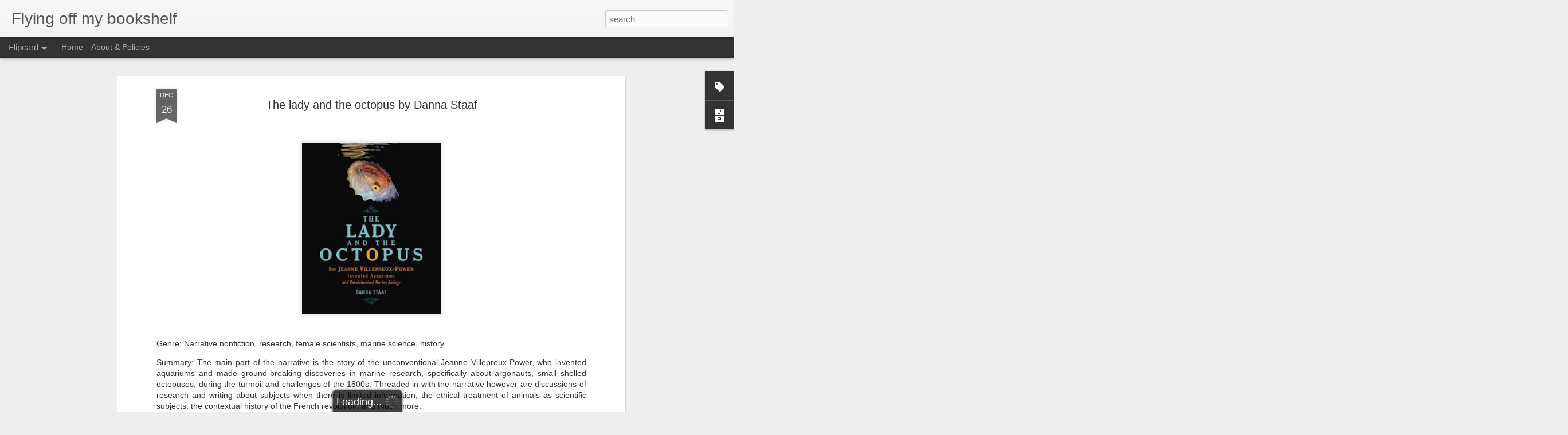

--- FILE ---
content_type: text/html; charset=UTF-8
request_url: http://flyingoffmybookshelf.blogspot.com/2022/12/the-lady-and-octopus-by-danna-staaf.html
body_size: 4655
content:
<!DOCTYPE html>
<html class='v2' dir='ltr' lang='en'>
<head>
<link href='https://www.blogger.com/static/v1/widgets/335934321-css_bundle_v2.css' rel='stylesheet' type='text/css'/>
<meta content='text/html; charset=UTF-8' http-equiv='Content-Type'/>
<meta content='blogger' name='generator'/>
<link href='http://flyingoffmybookshelf.blogspot.com/favicon.ico' rel='icon' type='image/x-icon'/>
<link href='http://flyingoffmybookshelf.blogspot.com/2022/12/the-lady-and-octopus-by-danna-staaf.html' rel='canonical'/>
<link rel="alternate" type="application/atom+xml" title="Flying off my bookshelf - Atom" href="http://flyingoffmybookshelf.blogspot.com/feeds/posts/default" />
<link rel="alternate" type="application/rss+xml" title="Flying off my bookshelf - RSS" href="http://flyingoffmybookshelf.blogspot.com/feeds/posts/default?alt=rss" />
<link rel="service.post" type="application/atom+xml" title="Flying off my bookshelf - Atom" href="https://www.blogger.com/feeds/6559497174155909996/posts/default" />

<link rel="alternate" type="application/atom+xml" title="Flying off my bookshelf - Atom" href="http://flyingoffmybookshelf.blogspot.com/feeds/384476824801539505/comments/default" />
<!--Can't find substitution for tag [blog.ieCssRetrofitLinks]-->
<link href='https://blogger.googleusercontent.com/img/b/R29vZ2xl/AVvXsEhKbv2pQfAeJe1pwkLkPxNwlgAnYijTy7yxjWxXMF3q0Wdy5U0gVpS2TbQFrHRhw3CojrdUB4mfzLS39b9eyM5ZRExGYlYERx9qQwmRZwsLMcmyD8qcP9tQD7zJg8dmwfEem4rqDxZnqXf6QRIj63NJNkMs3QTmPl2uifNwyZyCYGIwnbq1b4bpXWXW/s320/Logo%20(5).jpg' rel='image_src'/>
<meta content='http://flyingoffmybookshelf.blogspot.com/2022/12/the-lady-and-octopus-by-danna-staaf.html' property='og:url'/>
<meta content='The lady and the octopus by Danna Staaf' property='og:title'/>
<meta content='Genre: Narrative nonfiction, research, female scientists, marine science, history Summary: The main part of the narrative is the story of th...' property='og:description'/>
<meta content='https://blogger.googleusercontent.com/img/b/R29vZ2xl/AVvXsEhKbv2pQfAeJe1pwkLkPxNwlgAnYijTy7yxjWxXMF3q0Wdy5U0gVpS2TbQFrHRhw3CojrdUB4mfzLS39b9eyM5ZRExGYlYERx9qQwmRZwsLMcmyD8qcP9tQD7zJg8dmwfEem4rqDxZnqXf6QRIj63NJNkMs3QTmPl2uifNwyZyCYGIwnbq1b4bpXWXW/w1200-h630-p-k-no-nu/Logo%20(5).jpg' property='og:image'/>
<title>Flying off my bookshelf: The lady and the octopus by Danna Staaf</title>
<meta content='!' name='fragment'/>
<meta content='dynamic' name='blogger-template'/>
<meta content='IE=9,chrome=1' http-equiv='X-UA-Compatible'/>
<meta content='initial-scale=1.0, maximum-scale=1.0, user-scalable=no, width=device-width' name='viewport'/>
<style id='page-skin-1' type='text/css'><!--
/*-----------------------------------------------
Blogger Template Style
Name: Dynamic Views
----------------------------------------------- */
/* Variable definitions
====================
<Variable name="keycolor" description="Main Color" type="color" default="#ffffff"
variants="#2b256f,#00b2b4,#4ba976,#696f00,#b38f00,#f07300,#d0422c,#f37a86,#7b5341"/>
<Group description="Page">
<Variable name="page.text.font" description="Font" type="font"
default="'Helvetica Neue Light', HelveticaNeue-Light, 'Helvetica Neue', Helvetica, Arial, sans-serif"/>
<Variable name="page.text.color" description="Text Color" type="color"
default="#333333" variants="#333333"/>
<Variable name="body.background.color" description="Background Color" type="color"
default="#EEEEEE"
variants="#dfdfea,#d9f4f4,#e4f2eb,#e9ead9,#f4eed9,#fdead9,#f8e3e0,#fdebed,#ebe5e3"/>
</Group>
<Variable name="body.background" description="Body Background" type="background"
color="#EEEEEE" default="$(color) none repeat scroll top left"/>
<Group description="Header">
<Variable name="header.background.color" description="Background Color" type="color"
default="#F3F3F3" variants="#F3F3F3"/>
</Group>
<Group description="Header Bar">
<Variable name="primary.color" description="Background Color" type="color"
default="#333333" variants="#2b256f,#00b2b4,#4ba976,#696f00,#b38f00,#f07300,#d0422c,#f37a86,#7b5341"/>
<Variable name="menu.font" description="Font" type="font"
default="'Helvetica Neue Light', HelveticaNeue-Light, 'Helvetica Neue', Helvetica, Arial, sans-serif"/>
<Variable name="menu.text.color" description="Text Color" type="color"
default="#FFFFFF" variants="#FFFFFF"/>
</Group>
<Group description="Links">
<Variable name="link.font" description="Link Text" type="font"
default="'Helvetica Neue Light', HelveticaNeue-Light, 'Helvetica Neue', Helvetica, Arial, sans-serif"/>
<Variable name="link.color" description="Link Color" type="color"
default="#009EB8"
variants="#2b256f,#00b2b4,#4ba976,#696f00,#b38f00,#f07300,#d0422c,#f37a86,#7b5341"/>
<Variable name="link.hover.color" description="Link Hover Color" type="color"
default="#009EB8"
variants="#2b256f,#00b2b4,#4ba976,#696f00,#b38f00,#f07300,#d0422c,#f37a86,#7b5341"/>
<Variable name="link.visited.color" description="Link Visited Color" type="color"
default="#009EB8"
variants="#2b256f,#00b2b4,#4ba976,#696f00,#b38f00,#f07300,#d0422c,#f37a86,#7b5341"/>
</Group>
<Group description="Blog Title">
<Variable name="blog.title.font" description="Font" type="font"
default="'Helvetica Neue Light', HelveticaNeue-Light, 'Helvetica Neue', Helvetica, Arial, sans-serif"/>
<Variable name="blog.title.color" description="Color" type="color"
default="#555555" variants="#555555"/>
</Group>
<Group description="Blog Description">
<Variable name="blog.description.font" description="Font" type="font"
default="'Helvetica Neue Light', HelveticaNeue-Light, 'Helvetica Neue', Helvetica, Arial, sans-serif"/>
<Variable name="blog.description.color" description="Color" type="color"
default="#555555" variants="#555555"/>
</Group>
<Group description="Post Title">
<Variable name="post.title.font" description="Font" type="font"
default="'Helvetica Neue Light', HelveticaNeue-Light, 'Helvetica Neue', Helvetica, Arial, sans-serif"/>
<Variable name="post.title.color" description="Color" type="color"
default="#333333" variants="#333333"/>
</Group>
<Group description="Date Ribbon">
<Variable name="ribbon.color" description="Color" type="color"
default="#666666" variants="#2b256f,#00b2b4,#4ba976,#696f00,#b38f00,#f07300,#d0422c,#f37a86,#7b5341"/>
<Variable name="ribbon.hover.color" description="Hover Color" type="color"
default="#AD3A2B" variants="#AD3A2B"/>
</Group>
<Variable name="blitzview" description="Initial view type" type="string" default="sidebar"/>
*/
/* BEGIN CUT */
{
"font:Text": "'Helvetica Neue Light', HelveticaNeue-Light, 'Helvetica Neue', Helvetica, Arial, sans-serif",
"color:Text": "#333333",
"image:Background": "#EEEEEE none repeat scroll top left",
"color:Background": "#EEEEEE",
"color:Header Background": "#F3F3F3",
"color:Primary": "#333333",
"color:Menu Text": "#FFFFFF",
"font:Menu": "'Helvetica Neue Light', HelveticaNeue-Light, 'Helvetica Neue', Helvetica, Arial, sans-serif",
"font:Link": "'Helvetica Neue Light', HelveticaNeue-Light, 'Helvetica Neue', Helvetica, Arial, sans-serif",
"color:Link": "#009EB8",
"color:Link Visited": "#009EB8",
"color:Link Hover": "#009EB8",
"font:Blog Title": "'Helvetica Neue Light', HelveticaNeue-Light, 'Helvetica Neue', Helvetica, Arial, sans-serif",
"color:Blog Title": "#555555",
"font:Blog Description": "'Helvetica Neue Light', HelveticaNeue-Light, 'Helvetica Neue', Helvetica, Arial, sans-serif",
"color:Blog Description": "#555555",
"font:Post Title": "'Helvetica Neue Light', HelveticaNeue-Light, 'Helvetica Neue', Helvetica, Arial, sans-serif",
"color:Post Title": "#333333",
"color:Ribbon": "#666666",
"color:Ribbon Hover": "#AD3A2B",
"view": "flipcard"
}
/* END CUT */

--></style>
<style id='template-skin-1' type='text/css'><!--
body {
min-width: 960px;
}
.column-center-outer {
margin-top: 46px;
}
.content-outer, .content-fauxcolumn-outer, .region-inner {
min-width: 960px;
max-width: 960px;
_width: 960px;
}
.main-inner .columns {
padding-left: 0;
padding-right: 310px;
}
.main-inner .fauxcolumn-center-outer {
left: 0;
right: 310px;
/* IE6 does not respect left and right together */
_width: expression(this.parentNode.offsetWidth -
parseInt("0") -
parseInt("310px") + 'px');
}
.main-inner .fauxcolumn-left-outer {
width: 0;
}
.main-inner .fauxcolumn-right-outer {
width: 310px;
}
.main-inner .column-left-outer {
width: 0;
right: 100%;
margin-left: -0;
}
.main-inner .column-right-outer {
width: 310px;
margin-right: -310px;
}
#layout {
min-width: 0;
}
#layout .content-outer {
min-width: 0;
width: 800px;
}
#layout .region-inner {
min-width: 0;
width: auto;
}
--></style>
<script src='//www.blogblog.com/dynamicviews/488fc340cdb1c4a9/js/common.js' type='text/javascript'></script>
<script src='//www.blogblog.com/dynamicviews/488fc340cdb1c4a9/js/flipcard.js' type='text/javascript'></script>
<script src='//www.blogblog.com/dynamicviews/4224c15c4e7c9321/js/comments.js'></script>
<link href='https://www.blogger.com/dyn-css/authorization.css?targetBlogID=6559497174155909996&amp;zx=2d3e04d1-ecda-4424-8523-565cd6b0e54b' media='none' onload='if(media!=&#39;all&#39;)media=&#39;all&#39;' rel='stylesheet'/><noscript><link href='https://www.blogger.com/dyn-css/authorization.css?targetBlogID=6559497174155909996&amp;zx=2d3e04d1-ecda-4424-8523-565cd6b0e54b' rel='stylesheet'/></noscript>
<meta name='google-adsense-platform-account' content='ca-host-pub-1556223355139109'/>
<meta name='google-adsense-platform-domain' content='blogspot.com'/>

</head>
<body class='variant-flipcard'>
<div class='content'>
<div class='content-outer'>
<div class='fauxborder-left content-fauxborder-left'>
<div class='content-inner'>
<div class='main-outer'>
<div class='fauxborder-left main-fauxborder-left'>
<div class='region-inner main-inner'>
<div class='columns fauxcolumns'>
<div class='column-center-outer'>
<div class='column-center-inner'>
<div class='main section' id='main'>
</div>
</div>
</div>
<div class='column-right-outer'>
<div class='column-right-inner'>
<aside>
<div class='sidebar section' id='sidebar-right-1'>
</div>
</aside>
</div>
</div>
<div style='clear: both'></div>
</div>
</div>
</div>
</div>
</div>
</div>
</div>
</div>
<script language='javascript' type='text/javascript'>
        window.onload = function() {
          blogger.ui().configure().view();
        };
      </script>

<script type="text/javascript" src="https://www.blogger.com/static/v1/widgets/2028843038-widgets.js"></script>
<script type='text/javascript'>
window['__wavt'] = 'AOuZoY7jOEk3X4d5HCqkFspkgLqeRgfIxQ:1769847471035';_WidgetManager._Init('//www.blogger.com/rearrange?blogID\x3d6559497174155909996','//flyingoffmybookshelf.blogspot.com/2022/12/the-lady-and-octopus-by-danna-staaf.html','6559497174155909996');
_WidgetManager._SetDataContext([{'name': 'blog', 'data': {'blogId': '6559497174155909996', 'title': 'Flying off my bookshelf', 'url': 'http://flyingoffmybookshelf.blogspot.com/2022/12/the-lady-and-octopus-by-danna-staaf.html', 'canonicalUrl': 'http://flyingoffmybookshelf.blogspot.com/2022/12/the-lady-and-octopus-by-danna-staaf.html', 'homepageUrl': 'http://flyingoffmybookshelf.blogspot.com/', 'searchUrl': 'http://flyingoffmybookshelf.blogspot.com/search', 'canonicalHomepageUrl': 'http://flyingoffmybookshelf.blogspot.com/', 'blogspotFaviconUrl': 'http://flyingoffmybookshelf.blogspot.com/favicon.ico', 'bloggerUrl': 'https://www.blogger.com', 'hasCustomDomain': false, 'httpsEnabled': true, 'enabledCommentProfileImages': true, 'gPlusViewType': 'FILTERED_POSTMOD', 'adultContent': false, 'analyticsAccountNumber': '', 'encoding': 'UTF-8', 'locale': 'en', 'localeUnderscoreDelimited': 'en', 'languageDirection': 'ltr', 'isPrivate': false, 'isMobile': false, 'isMobileRequest': false, 'mobileClass': '', 'isPrivateBlog': false, 'isDynamicViewsAvailable': true, 'feedLinks': '\x3clink rel\x3d\x22alternate\x22 type\x3d\x22application/atom+xml\x22 title\x3d\x22Flying off my bookshelf - Atom\x22 href\x3d\x22http://flyingoffmybookshelf.blogspot.com/feeds/posts/default\x22 /\x3e\n\x3clink rel\x3d\x22alternate\x22 type\x3d\x22application/rss+xml\x22 title\x3d\x22Flying off my bookshelf - RSS\x22 href\x3d\x22http://flyingoffmybookshelf.blogspot.com/feeds/posts/default?alt\x3drss\x22 /\x3e\n\x3clink rel\x3d\x22service.post\x22 type\x3d\x22application/atom+xml\x22 title\x3d\x22Flying off my bookshelf - Atom\x22 href\x3d\x22https://www.blogger.com/feeds/6559497174155909996/posts/default\x22 /\x3e\n\n\x3clink rel\x3d\x22alternate\x22 type\x3d\x22application/atom+xml\x22 title\x3d\x22Flying off my bookshelf - Atom\x22 href\x3d\x22http://flyingoffmybookshelf.blogspot.com/feeds/384476824801539505/comments/default\x22 /\x3e\n', 'meTag': '', 'adsenseHostId': 'ca-host-pub-1556223355139109', 'adsenseHasAds': false, 'adsenseAutoAds': false, 'boqCommentIframeForm': true, 'loginRedirectParam': '', 'isGoogleEverywhereLinkTooltipEnabled': true, 'view': '', 'dynamicViewsCommentsSrc': '//www.blogblog.com/dynamicviews/4224c15c4e7c9321/js/comments.js', 'dynamicViewsScriptSrc': '//www.blogblog.com/dynamicviews/488fc340cdb1c4a9', 'plusOneApiSrc': 'https://apis.google.com/js/platform.js', 'disableGComments': true, 'interstitialAccepted': false, 'sharing': {'platforms': [{'name': 'Get link', 'key': 'link', 'shareMessage': 'Get link', 'target': ''}, {'name': 'Facebook', 'key': 'facebook', 'shareMessage': 'Share to Facebook', 'target': 'facebook'}, {'name': 'BlogThis!', 'key': 'blogThis', 'shareMessage': 'BlogThis!', 'target': 'blog'}, {'name': 'X', 'key': 'twitter', 'shareMessage': 'Share to X', 'target': 'twitter'}, {'name': 'Pinterest', 'key': 'pinterest', 'shareMessage': 'Share to Pinterest', 'target': 'pinterest'}, {'name': 'Email', 'key': 'email', 'shareMessage': 'Email', 'target': 'email'}], 'disableGooglePlus': true, 'googlePlusShareButtonWidth': 0, 'googlePlusBootstrap': '\x3cscript type\x3d\x22text/javascript\x22\x3ewindow.___gcfg \x3d {\x27lang\x27: \x27en\x27};\x3c/script\x3e'}, 'hasCustomJumpLinkMessage': false, 'jumpLinkMessage': 'Read more', 'pageType': 'item', 'postId': '384476824801539505', 'postImageThumbnailUrl': 'https://blogger.googleusercontent.com/img/b/R29vZ2xl/AVvXsEhKbv2pQfAeJe1pwkLkPxNwlgAnYijTy7yxjWxXMF3q0Wdy5U0gVpS2TbQFrHRhw3CojrdUB4mfzLS39b9eyM5ZRExGYlYERx9qQwmRZwsLMcmyD8qcP9tQD7zJg8dmwfEem4rqDxZnqXf6QRIj63NJNkMs3QTmPl2uifNwyZyCYGIwnbq1b4bpXWXW/s72-c/Logo%20(5).jpg', 'postImageUrl': 'https://blogger.googleusercontent.com/img/b/R29vZ2xl/AVvXsEhKbv2pQfAeJe1pwkLkPxNwlgAnYijTy7yxjWxXMF3q0Wdy5U0gVpS2TbQFrHRhw3CojrdUB4mfzLS39b9eyM5ZRExGYlYERx9qQwmRZwsLMcmyD8qcP9tQD7zJg8dmwfEem4rqDxZnqXf6QRIj63NJNkMs3QTmPl2uifNwyZyCYGIwnbq1b4bpXWXW/s320/Logo%20(5).jpg', 'pageName': 'The lady and the octopus by Danna Staaf', 'pageTitle': 'Flying off my bookshelf: The lady and the octopus by Danna Staaf'}}, {'name': 'features', 'data': {}}, {'name': 'messages', 'data': {'edit': 'Edit', 'linkCopiedToClipboard': 'Link copied to clipboard!', 'ok': 'Ok', 'postLink': 'Post Link'}}, {'name': 'skin', 'data': {'vars': {'link_color': '#009EB8', 'post_title_color': '#333333', 'blog_description_font': '\x27Helvetica Neue Light\x27, HelveticaNeue-Light, \x27Helvetica Neue\x27, Helvetica, Arial, sans-serif', 'body_background_color': '#EEEEEE', 'ribbon_color': '#666666', 'body_background': '#EEEEEE none repeat scroll top left', 'blitzview': 'flipcard', 'link_visited_color': '#009EB8', 'link_hover_color': '#009EB8', 'header_background_color': '#F3F3F3', 'keycolor': '#ffffff', 'page_text_font': '\x27Helvetica Neue Light\x27, HelveticaNeue-Light, \x27Helvetica Neue\x27, Helvetica, Arial, sans-serif', 'blog_title_color': '#555555', 'ribbon_hover_color': '#AD3A2B', 'blog_title_font': '\x27Helvetica Neue Light\x27, HelveticaNeue-Light, \x27Helvetica Neue\x27, Helvetica, Arial, sans-serif', 'link_font': '\x27Helvetica Neue Light\x27, HelveticaNeue-Light, \x27Helvetica Neue\x27, Helvetica, Arial, sans-serif', 'menu_font': '\x27Helvetica Neue Light\x27, HelveticaNeue-Light, \x27Helvetica Neue\x27, Helvetica, Arial, sans-serif', 'primary_color': '#333333', 'page_text_color': '#333333', 'post_title_font': '\x27Helvetica Neue Light\x27, HelveticaNeue-Light, \x27Helvetica Neue\x27, Helvetica, Arial, sans-serif', 'blog_description_color': '#555555', 'menu_text_color': '#FFFFFF'}, 'override': '', 'url': 'blitz.css'}}, {'name': 'template', 'data': {'name': 'Dynamic Views', 'localizedName': 'Dynamic Views', 'isResponsive': false, 'isAlternateRendering': false, 'isCustom': false, 'variant': 'flipcard', 'variantId': 'flipcard'}}, {'name': 'view', 'data': {'classic': {'name': 'classic', 'url': '?view\x3dclassic'}, 'flipcard': {'name': 'flipcard', 'url': '?view\x3dflipcard'}, 'magazine': {'name': 'magazine', 'url': '?view\x3dmagazine'}, 'mosaic': {'name': 'mosaic', 'url': '?view\x3dmosaic'}, 'sidebar': {'name': 'sidebar', 'url': '?view\x3dsidebar'}, 'snapshot': {'name': 'snapshot', 'url': '?view\x3dsnapshot'}, 'timeslide': {'name': 'timeslide', 'url': '?view\x3dtimeslide'}, 'isMobile': false, 'title': 'The lady and the octopus by Danna Staaf', 'description': 'Genre: Narrative nonfiction, research, female scientists, marine science, history Summary: The main part of the narrative is the story of th...', 'featuredImage': 'https://blogger.googleusercontent.com/img/b/R29vZ2xl/AVvXsEhKbv2pQfAeJe1pwkLkPxNwlgAnYijTy7yxjWxXMF3q0Wdy5U0gVpS2TbQFrHRhw3CojrdUB4mfzLS39b9eyM5ZRExGYlYERx9qQwmRZwsLMcmyD8qcP9tQD7zJg8dmwfEem4rqDxZnqXf6QRIj63NJNkMs3QTmPl2uifNwyZyCYGIwnbq1b4bpXWXW/s320/Logo%20(5).jpg', 'url': 'http://flyingoffmybookshelf.blogspot.com/2022/12/the-lady-and-octopus-by-danna-staaf.html', 'type': 'item', 'isSingleItem': true, 'isMultipleItems': false, 'isError': false, 'isPage': false, 'isPost': true, 'isHomepage': false, 'isArchive': false, 'isLabelSearch': false, 'postId': 384476824801539505}}]);
_WidgetManager._RegisterWidget('_BlogView', new _WidgetInfo('Blog1', 'main', document.getElementById('Blog1'), {'cmtInteractionsEnabled': false, 'lightboxEnabled': true, 'lightboxModuleUrl': 'https://www.blogger.com/static/v1/jsbin/3314219954-lbx.js', 'lightboxCssUrl': 'https://www.blogger.com/static/v1/v-css/828616780-lightbox_bundle.css'}, 'displayModeFull'));
_WidgetManager._RegisterWidget('_LabelView', new _WidgetInfo('Label1', 'sidebar-right-1', document.getElementById('Label1'), {}, 'displayModeFull'));
_WidgetManager._RegisterWidget('_BlogArchiveView', new _WidgetInfo('BlogArchive1', 'sidebar-right-1', document.getElementById('BlogArchive1'), {'languageDirection': 'ltr', 'loadingMessage': 'Loading\x26hellip;'}, 'displayModeFull'));
_WidgetManager._RegisterWidget('_NavbarView', new _WidgetInfo('Navbar1', 'sidebar-right-1', document.getElementById('Navbar1'), {}, 'displayModeFull'));
_WidgetManager._RegisterWidget('_PageListView', new _WidgetInfo('PageList1', 'sidebar-right-1', document.getElementById('PageList1'), {'title': 'Pages', 'links': [{'isCurrentPage': false, 'href': 'http://flyingoffmybookshelf.blogspot.com/', 'title': 'Home'}, {'isCurrentPage': false, 'href': 'http://flyingoffmybookshelf.blogspot.com/p/about-policies.html', 'id': '4443242019019873397', 'title': 'About \x26 Policies'}], 'mobile': false, 'showPlaceholder': true, 'hasCurrentPage': false}, 'displayModeFull'));
</script>
</body>
</html>

--- FILE ---
content_type: text/javascript; charset=UTF-8
request_url: http://flyingoffmybookshelf.blogspot.com/?v=0&action=initial&widgetId=Label1&responseType=js&xssi_token=AOuZoY7jOEk3X4d5HCqkFspkgLqeRgfIxQ%3A1769847471035
body_size: 3313
content:
try {
_WidgetManager._HandleControllerResult('Label1', 'initial',{'title': 'Labels', 'display': 'list', 'showFreqNumbers': false, 'labels': [{'name': 'ABC', 'count': 5, 'cssSize': 2, 'url': 'http://flyingoffmybookshelf.blogspot.com/search/label/ABC'}, {'name': 'active nonfiction', 'count': 4, 'cssSize': 2, 'url': 'http://flyingoffmybookshelf.blogspot.com/search/label/active%20nonfiction'}, {'name': 'activism', 'count': 1, 'cssSize': 1, 'url': 'http://flyingoffmybookshelf.blogspot.com/search/label/activism'}, {'name': 'addiction', 'count': 1, 'cssSize': 1, 'url': 'http://flyingoffmybookshelf.blogspot.com/search/label/addiction'}, {'name': 'adult', 'count': 737, 'cssSize': 4, 'url': 'http://flyingoffmybookshelf.blogspot.com/search/label/adult'}, {'name': 'adventure', 'count': 2, 'cssSize': 1, 'url': 'http://flyingoffmybookshelf.blogspot.com/search/label/adventure'}, {'name': 'amphibians', 'count': 1, 'cssSize': 1, 'url': 'http://flyingoffmybookshelf.blogspot.com/search/label/amphibians'}, {'name': 'ancient history', 'count': 1, 'cssSize': 1, 'url': 'http://flyingoffmybookshelf.blogspot.com/search/label/ancient%20history'}, {'name': 'animal habitats', 'count': 5, 'cssSize': 2, 'url': 'http://flyingoffmybookshelf.blogspot.com/search/label/animal%20habitats'}, {'name': 'animals', 'count': 139, 'cssSize': 4, 'url': 'http://flyingoffmybookshelf.blogspot.com/search/label/animals'}, {'name': 'anthology', 'count': 1, 'cssSize': 1, 'url': 'http://flyingoffmybookshelf.blogspot.com/search/label/anthology'}, {'name': 'anthropomorphic animals', 'count': 31, 'cssSize': 3, 'url': 'http://flyingoffmybookshelf.blogspot.com/search/label/anthropomorphic%20animals'}, {'name': 'art', 'count': 2, 'cssSize': 1, 'url': 'http://flyingoffmybookshelf.blogspot.com/search/label/art'}, {'name': 'asian culture', 'count': 4, 'cssSize': 2, 'url': 'http://flyingoffmybookshelf.blogspot.com/search/label/asian%20culture'}, {'name': 'asian-american families', 'count': 3, 'cssSize': 2, 'url': 'http://flyingoffmybookshelf.blogspot.com/search/label/asian-american%20families'}, {'name': 'astronomy', 'count': 1, 'cssSize': 1, 'url': 'http://flyingoffmybookshelf.blogspot.com/search/label/astronomy'}, {'name': 'astrophysics', 'count': 1, 'cssSize': 1, 'url': 'http://flyingoffmybookshelf.blogspot.com/search/label/astrophysics'}, {'name': 'australia', 'count': 1, 'cssSize': 1, 'url': 'http://flyingoffmybookshelf.blogspot.com/search/label/australia'}, {'name': 'baby animals', 'count': 3, 'cssSize': 2, 'url': 'http://flyingoffmybookshelf.blogspot.com/search/label/baby%20animals'}, {'name': 'ballet', 'count': 2, 'cssSize': 1, 'url': 'http://flyingoffmybookshelf.blogspot.com/search/label/ballet'}, {'name': 'bedtime', 'count': 6, 'cssSize': 2, 'url': 'http://flyingoffmybookshelf.blogspot.com/search/label/bedtime'}, {'name': 'beginning chapter book', 'count': 55, 'cssSize': 3, 'url': 'http://flyingoffmybookshelf.blogspot.com/search/label/beginning%20chapter%20book'}, {'name': 'behavior', 'count': 1, 'cssSize': 1, 'url': 'http://flyingoffmybookshelf.blogspot.com/search/label/behavior'}, {'name': 'bilingual', 'count': 3, 'cssSize': 2, 'url': 'http://flyingoffmybookshelf.blogspot.com/search/label/bilingual'}, {'name': 'biography', 'count': 4, 'cssSize': 2, 'url': 'http://flyingoffmybookshelf.blogspot.com/search/label/biography'}, {'name': 'biology', 'count': 3, 'cssSize': 2, 'url': 'http://flyingoffmybookshelf.blogspot.com/search/label/biology'}, {'name': 'birds', 'count': 44, 'cssSize': 3, 'url': 'http://flyingoffmybookshelf.blogspot.com/search/label/birds'}, {'name': 'Black experience', 'count': 1, 'cssSize': 1, 'url': 'http://flyingoffmybookshelf.blogspot.com/search/label/Black%20experience'}, {'name': 'Black history', 'count': 1, 'cssSize': 1, 'url': 'http://flyingoffmybookshelf.blogspot.com/search/label/Black%20history'}, {'name': 'board book', 'count': 50, 'cssSize': 3, 'url': 'http://flyingoffmybookshelf.blogspot.com/search/label/board%20book'}, {'name': 'breaking stereotypes', 'count': 1, 'cssSize': 1, 'url': 'http://flyingoffmybookshelf.blogspot.com/search/label/breaking%20stereotypes'}, {'name': 'browsing nonfiction', 'count': 6, 'cssSize': 2, 'url': 'http://flyingoffmybookshelf.blogspot.com/search/label/browsing%20nonfiction'}, {'name': 'bullying', 'count': 2, 'cssSize': 1, 'url': 'http://flyingoffmybookshelf.blogspot.com/search/label/bullying'}, {'name': 'careers', 'count': 1, 'cssSize': 1, 'url': 'http://flyingoffmybookshelf.blogspot.com/search/label/careers'}, {'name': 'chess', 'count': 1, 'cssSize': 1, 'url': 'http://flyingoffmybookshelf.blogspot.com/search/label/chess'}, {'name': 'chickens', 'count': 3, 'cssSize': 2, 'url': 'http://flyingoffmybookshelf.blogspot.com/search/label/chickens'}, {'name': 'choose your own adventure', 'count': 1, 'cssSize': 1, 'url': 'http://flyingoffmybookshelf.blogspot.com/search/label/choose%20your%20own%20adventure'}, {'name': 'christmas', 'count': 5, 'cssSize': 2, 'url': 'http://flyingoffmybookshelf.blogspot.com/search/label/christmas'}, {'name': 'citizen science', 'count': 3, 'cssSize': 2, 'url': 'http://flyingoffmybookshelf.blogspot.com/search/label/citizen%20science'}, {'name': 'city life', 'count': 1, 'cssSize': 1, 'url': 'http://flyingoffmybookshelf.blogspot.com/search/label/city%20life'}, {'name': 'civil rights', 'count': 3, 'cssSize': 2, 'url': 'http://flyingoffmybookshelf.blogspot.com/search/label/civil%20rights'}, {'name': 'classics', 'count': 1, 'cssSize': 1, 'url': 'http://flyingoffmybookshelf.blogspot.com/search/label/classics'}, {'name': 'colors', 'count': 1, 'cssSize': 1, 'url': 'http://flyingoffmybookshelf.blogspot.com/search/label/colors'}, {'name': 'community', 'count': 11, 'cssSize': 2, 'url': 'http://flyingoffmybookshelf.blogspot.com/search/label/community'}, {'name': 'concepts', 'count': 3, 'cssSize': 2, 'url': 'http://flyingoffmybookshelf.blogspot.com/search/label/concepts'}, {'name': 'construction', 'count': 1, 'cssSize': 1, 'url': 'http://flyingoffmybookshelf.blogspot.com/search/label/construction'}, {'name': 'cooking', 'count': 1, 'cssSize': 1, 'url': 'http://flyingoffmybookshelf.blogspot.com/search/label/cooking'}, {'name': 'counting', 'count': 10, 'cssSize': 2, 'url': 'http://flyingoffmybookshelf.blogspot.com/search/label/counting'}, {'name': 'creative process', 'count': 4, 'cssSize': 2, 'url': 'http://flyingoffmybookshelf.blogspot.com/search/label/creative%20process'}, {'name': 'critical thinking', 'count': 4, 'cssSize': 2, 'url': 'http://flyingoffmybookshelf.blogspot.com/search/label/critical%20thinking'}, {'name': 'crows', 'count': 1, 'cssSize': 1, 'url': 'http://flyingoffmybookshelf.blogspot.com/search/label/crows'}, {'name': 'culture', 'count': 16, 'cssSize': 2, 'url': 'http://flyingoffmybookshelf.blogspot.com/search/label/culture'}, {'name': 'D\x26amp;D', 'count': 2, 'cssSize': 1, 'url': 'http://flyingoffmybookshelf.blogspot.com/search/label/D%26D'}, {'name': 'dance', 'count': 1, 'cssSize': 1, 'url': 'http://flyingoffmybookshelf.blogspot.com/search/label/dance'}, {'name': 'deep sea life', 'count': 1, 'cssSize': 1, 'url': 'http://flyingoffmybookshelf.blogspot.com/search/label/deep%20sea%20life'}, {'name': 'desert life', 'count': 1, 'cssSize': 1, 'url': 'http://flyingoffmybookshelf.blogspot.com/search/label/desert%20life'}, {'name': 'dinosaurs', 'count': 28, 'cssSize': 3, 'url': 'http://flyingoffmybookshelf.blogspot.com/search/label/dinosaurs'}, {'name': 'dogs', 'count': 8, 'cssSize': 2, 'url': 'http://flyingoffmybookshelf.blogspot.com/search/label/dogs'}, {'name': 'ducks', 'count': 1, 'cssSize': 1, 'url': 'http://flyingoffmybookshelf.blogspot.com/search/label/ducks'}, {'name': 'early', 'count': 158, 'cssSize': 4, 'url': 'http://flyingoffmybookshelf.blogspot.com/search/label/early'}, {'name': 'early childhood experiences', 'count': 7, 'cssSize': 2, 'url': 'http://flyingoffmybookshelf.blogspot.com/search/label/early%20childhood%20experiences'}, {'name': 'early math', 'count': 3, 'cssSize': 2, 'url': 'http://flyingoffmybookshelf.blogspot.com/search/label/early%20math'}, {'name': 'early reader', 'count': 8, 'cssSize': 2, 'url': 'http://flyingoffmybookshelf.blogspot.com/search/label/early%20reader'}, {'name': 'earth science', 'count': 5, 'cssSize': 2, 'url': 'http://flyingoffmybookshelf.blogspot.com/search/label/earth%20science'}, {'name': 'easy graphic novel', 'count': 13, 'cssSize': 2, 'url': 'http://flyingoffmybookshelf.blogspot.com/search/label/easy%20graphic%20novel'}, {'name': 'ecology', 'count': 15, 'cssSize': 2, 'url': 'http://flyingoffmybookshelf.blogspot.com/search/label/ecology'}, {'name': 'emotions', 'count': 3, 'cssSize': 2, 'url': 'http://flyingoffmybookshelf.blogspot.com/search/label/emotions'}, {'name': 'entrepreneurship', 'count': 1, 'cssSize': 1, 'url': 'http://flyingoffmybookshelf.blogspot.com/search/label/entrepreneurship'}, {'name': 'epistolary novel', 'count': 1, 'cssSize': 1, 'url': 'http://flyingoffmybookshelf.blogspot.com/search/label/epistolary%20novel'}, {'name': 'evolution', 'count': 2, 'cssSize': 1, 'url': 'http://flyingoffmybookshelf.blogspot.com/search/label/evolution'}, {'name': 'explorers', 'count': 2, 'cssSize': 1, 'url': 'http://flyingoffmybookshelf.blogspot.com/search/label/explorers'}, {'name': 'fairy tales', 'count': 5, 'cssSize': 2, 'url': 'http://flyingoffmybookshelf.blogspot.com/search/label/fairy%20tales'}, {'name': 'family', 'count': 24, 'cssSize': 3, 'url': 'http://flyingoffmybookshelf.blogspot.com/search/label/family'}, {'name': 'family fiction', 'count': 1, 'cssSize': 1, 'url': 'http://flyingoffmybookshelf.blogspot.com/search/label/family%20fiction'}, {'name': 'fantasy', 'count': 27, 'cssSize': 3, 'url': 'http://flyingoffmybookshelf.blogspot.com/search/label/fantasy'}, {'name': 'fantasy adventure', 'count': 1, 'cssSize': 1, 'url': 'http://flyingoffmybookshelf.blogspot.com/search/label/fantasy%20adventure'}, {'name': 'farm life', 'count': 4, 'cssSize': 2, 'url': 'http://flyingoffmybookshelf.blogspot.com/search/label/farm%20life'}, {'name': 'favorite series', 'count': 19, 'cssSize': 3, 'url': 'http://flyingoffmybookshelf.blogspot.com/search/label/favorite%20series'}, {'name': 'financial education', 'count': 1, 'cssSize': 1, 'url': 'http://flyingoffmybookshelf.blogspot.com/search/label/financial%20education'}, {'name': 'fine motor skills', 'count': 6, 'cssSize': 2, 'url': 'http://flyingoffmybookshelf.blogspot.com/search/label/fine%20motor%20skills'}, {'name': 'fish', 'count': 1, 'cssSize': 1, 'url': 'http://flyingoffmybookshelf.blogspot.com/search/label/fish'}, {'name': 'folk tale', 'count': 4, 'cssSize': 2, 'url': 'http://flyingoffmybookshelf.blogspot.com/search/label/folk%20tale'}, {'name': 'food', 'count': 3, 'cssSize': 2, 'url': 'http://flyingoffmybookshelf.blogspot.com/search/label/food'}, {'name': 'foster children', 'count': 1, 'cssSize': 1, 'url': 'http://flyingoffmybookshelf.blogspot.com/search/label/foster%20children'}, {'name': 'friendship', 'count': 7, 'cssSize': 2, 'url': 'http://flyingoffmybookshelf.blogspot.com/search/label/friendship'}, {'name': 'game instructions', 'count': 1, 'cssSize': 1, 'url': 'http://flyingoffmybookshelf.blogspot.com/search/label/game%20instructions'}, {'name': 'gardening', 'count': 9, 'cssSize': 2, 'url': 'http://flyingoffmybookshelf.blogspot.com/search/label/gardening'}, {'name': 'gentle reads', 'count': 6, 'cssSize': 2, 'url': 'http://flyingoffmybookshelf.blogspot.com/search/label/gentle%20reads'}, {'name': 'geography', 'count': 3, 'cssSize': 2, 'url': 'http://flyingoffmybookshelf.blogspot.com/search/label/geography'}, {'name': 'geology', 'count': 2, 'cssSize': 1, 'url': 'http://flyingoffmybookshelf.blogspot.com/search/label/geology'}, {'name': 'global stories', 'count': 1, 'cssSize': 1, 'url': 'http://flyingoffmybookshelf.blogspot.com/search/label/global%20stories'}, {'name': 'graphic adaptation', 'count': 1, 'cssSize': 1, 'url': 'http://flyingoffmybookshelf.blogspot.com/search/label/graphic%20adaptation'}, {'name': 'graphic blend', 'count': 5, 'cssSize': 2, 'url': 'http://flyingoffmybookshelf.blogspot.com/search/label/graphic%20blend'}, {'name': 'graphic novel', 'count': 12, 'cssSize': 2, 'url': 'http://flyingoffmybookshelf.blogspot.com/search/label/graphic%20novel'}, {'name': 'grief', 'count': 1, 'cssSize': 1, 'url': 'http://flyingoffmybookshelf.blogspot.com/search/label/grief'}, {'name': 'gross humor', 'count': 6, 'cssSize': 2, 'url': 'http://flyingoffmybookshelf.blogspot.com/search/label/gross%20humor'}, {'name': 'habitats', 'count': 3, 'cssSize': 2, 'url': 'http://flyingoffmybookshelf.blogspot.com/search/label/habitats'}, {'name': 'health', 'count': 1, 'cssSize': 1, 'url': 'http://flyingoffmybookshelf.blogspot.com/search/label/health'}, {'name': 'historical fiction', 'count': 3, 'cssSize': 2, 'url': 'http://flyingoffmybookshelf.blogspot.com/search/label/historical%20fiction'}, {'name': 'history', 'count': 24, 'cssSize': 3, 'url': 'http://flyingoffmybookshelf.blogspot.com/search/label/history'}, {'name': 'holiday', 'count': 7, 'cssSize': 2, 'url': 'http://flyingoffmybookshelf.blogspot.com/search/label/holiday'}, {'name': 'horror', 'count': 1, 'cssSize': 1, 'url': 'http://flyingoffmybookshelf.blogspot.com/search/label/horror'}, {'name': 'horses', 'count': 1, 'cssSize': 1, 'url': 'http://flyingoffmybookshelf.blogspot.com/search/label/horses'}, {'name': 'how-to nonfiction', 'count': 3, 'cssSize': 2, 'url': 'http://flyingoffmybookshelf.blogspot.com/search/label/how-to%20nonfiction'}, {'name': 'human body', 'count': 4, 'cssSize': 2, 'url': 'http://flyingoffmybookshelf.blogspot.com/search/label/human%20body'}, {'name': 'humor', 'count': 102, 'cssSize': 3, 'url': 'http://flyingoffmybookshelf.blogspot.com/search/label/humor'}, {'name': 'identity', 'count': 3, 'cssSize': 2, 'url': 'http://flyingoffmybookshelf.blogspot.com/search/label/identity'}, {'name': 'illustrated chapter book', 'count': 3, 'cssSize': 2, 'url': 'http://flyingoffmybookshelf.blogspot.com/search/label/illustrated%20chapter%20book'}, {'name': 'imagination', 'count': 5, 'cssSize': 2, 'url': 'http://flyingoffmybookshelf.blogspot.com/search/label/imagination'}, {'name': 'immigration', 'count': 4, 'cssSize': 2, 'url': 'http://flyingoffmybookshelf.blogspot.com/search/label/immigration'}, {'name': 'inclusivity', 'count': 1, 'cssSize': 1, 'url': 'http://flyingoffmybookshelf.blogspot.com/search/label/inclusivity'}, {'name': 'indigenous americans', 'count': 6, 'cssSize': 2, 'url': 'http://flyingoffmybookshelf.blogspot.com/search/label/indigenous%20americans'}, {'name': 'informational nonfiction', 'count': 7, 'cssSize': 2, 'url': 'http://flyingoffmybookshelf.blogspot.com/search/label/informational%20nonfiction'}, {'name': 'informational picture book', 'count': 165, 'cssSize': 4, 'url': 'http://flyingoffmybookshelf.blogspot.com/search/label/informational%20picture%20book'}, {'name': 'insects', 'count': 32, 'cssSize': 3, 'url': 'http://flyingoffmybookshelf.blogspot.com/search/label/insects'}, {'name': 'interactive picture book', 'count': 31, 'cssSize': 3, 'url': 'http://flyingoffmybookshelf.blogspot.com/search/label/interactive%20picture%20book'}, {'name': 'intergenerational', 'count': 1, 'cssSize': 1, 'url': 'http://flyingoffmybookshelf.blogspot.com/search/label/intergenerational'}, {'name': 'interrupted narrative', 'count': 1, 'cssSize': 1, 'url': 'http://flyingoffmybookshelf.blogspot.com/search/label/interrupted%20narrative'}, {'name': 'jewish culture', 'count': 1, 'cssSize': 1, 'url': 'http://flyingoffmybookshelf.blogspot.com/search/label/jewish%20culture'}, {'name': 'jewish religion', 'count': 1, 'cssSize': 1, 'url': 'http://flyingoffmybookshelf.blogspot.com/search/label/jewish%20religion'}, {'name': 'juvenile', 'count': 1139, 'cssSize': 5, 'url': 'http://flyingoffmybookshelf.blogspot.com/search/label/juvenile'}, {'name': 'juvenile nonfiction', 'count': 28, 'cssSize': 3, 'url': 'http://flyingoffmybookshelf.blogspot.com/search/label/juvenile%20nonfiction'}, {'name': 'kindness', 'count': 2, 'cssSize': 1, 'url': 'http://flyingoffmybookshelf.blogspot.com/search/label/kindness'}, {'name': 'language', 'count': 1, 'cssSize': 1, 'url': 'http://flyingoffmybookshelf.blogspot.com/search/label/language'}, {'name': 'latinx culture', 'count': 11, 'cssSize': 2, 'url': 'http://flyingoffmybookshelf.blogspot.com/search/label/latinx%20culture'}, {'name': 'leveled reader', 'count': 4, 'cssSize': 2, 'url': 'http://flyingoffmybookshelf.blogspot.com/search/label/leveled%20reader'}, {'name': 'libraries', 'count': 2, 'cssSize': 1, 'url': 'http://flyingoffmybookshelf.blogspot.com/search/label/libraries'}, {'name': 'life cycles', 'count': 11, 'cssSize': 2, 'url': 'http://flyingoffmybookshelf.blogspot.com/search/label/life%20cycles'}, {'name': 'life skills', 'count': 1, 'cssSize': 1, 'url': 'http://flyingoffmybookshelf.blogspot.com/search/label/life%20skills'}, {'name': 'lift-the-flap', 'count': 5, 'cssSize': 2, 'url': 'http://flyingoffmybookshelf.blogspot.com/search/label/lift-the-flap'}, {'name': 'light fantasy', 'count': 13, 'cssSize': 2, 'url': 'http://flyingoffmybookshelf.blogspot.com/search/label/light%20fantasy'}, {'name': 'lunar new year', 'count': 1, 'cssSize': 1, 'url': 'http://flyingoffmybookshelf.blogspot.com/search/label/lunar%20new%20year'}, {'name': 'machines', 'count': 3, 'cssSize': 2, 'url': 'http://flyingoffmybookshelf.blogspot.com/search/label/machines'}, {'name': 'magical realism', 'count': 1, 'cssSize': 1, 'url': 'http://flyingoffmybookshelf.blogspot.com/search/label/magical%20realism'}, {'name': 'maps', 'count': 1, 'cssSize': 1, 'url': 'http://flyingoffmybookshelf.blogspot.com/search/label/maps'}, {'name': 'marine science', 'count': 20, 'cssSize': 3, 'url': 'http://flyingoffmybookshelf.blogspot.com/search/label/marine%20science'}, {'name': 'medical technology', 'count': 6, 'cssSize': 2, 'url': 'http://flyingoffmybookshelf.blogspot.com/search/label/medical%20technology'}, {'name': 'mental health', 'count': 1, 'cssSize': 1, 'url': 'http://flyingoffmybookshelf.blogspot.com/search/label/mental%20health'}, {'name': 'mermaids', 'count': 2, 'cssSize': 1, 'url': 'http://flyingoffmybookshelf.blogspot.com/search/label/mermaids'}, {'name': 'metafiction', 'count': 1, 'cssSize': 1, 'url': 'http://flyingoffmybookshelf.blogspot.com/search/label/metafiction'}, {'name': 'middle school', 'count': 1, 'cssSize': 1, 'url': 'http://flyingoffmybookshelf.blogspot.com/search/label/middle%20school'}, {'name': 'midwest interest', 'count': 9, 'cssSize': 2, 'url': 'http://flyingoffmybookshelf.blogspot.com/search/label/midwest%20interest'}, {'name': 'military families', 'count': 1, 'cssSize': 1, 'url': 'http://flyingoffmybookshelf.blogspot.com/search/label/military%20families'}, {'name': 'mindfulness', 'count': 1, 'cssSize': 1, 'url': 'http://flyingoffmybookshelf.blogspot.com/search/label/mindfulness'}, {'name': 'miniatures', 'count': 2, 'cssSize': 1, 'url': 'http://flyingoffmybookshelf.blogspot.com/search/label/miniatures'}, {'name': 'monthly reading summary', 'count': 77, 'cssSize': 3, 'url': 'http://flyingoffmybookshelf.blogspot.com/search/label/monthly%20reading%20summary'}, {'name': 'mystery', 'count': 9, 'cssSize': 2, 'url': 'http://flyingoffmybookshelf.blogspot.com/search/label/mystery'}, {'name': 'mythology', 'count': 5, 'cssSize': 2, 'url': 'http://flyingoffmybookshelf.blogspot.com/search/label/mythology'}, {'name': 'narrative nonfiction', 'count': 9, 'cssSize': 2, 'url': 'http://flyingoffmybookshelf.blogspot.com/search/label/narrative%20nonfiction'}, {'name': 'natural disasters', 'count': 1, 'cssSize': 1, 'url': 'http://flyingoffmybookshelf.blogspot.com/search/label/natural%20disasters'}, {'name': 'nature', 'count': 15, 'cssSize': 2, 'url': 'http://flyingoffmybookshelf.blogspot.com/search/label/nature'}, {'name': 'neurodiversity', 'count': 8, 'cssSize': 2, 'url': 'http://flyingoffmybookshelf.blogspot.com/search/label/neurodiversity'}, {'name': 'nonfiction', 'count': 24, 'cssSize': 3, 'url': 'http://flyingoffmybookshelf.blogspot.com/search/label/nonfiction'}, {'name': 'nonfiction graphic', 'count': 5, 'cssSize': 2, 'url': 'http://flyingoffmybookshelf.blogspot.com/search/label/nonfiction%20graphic'}, {'name': 'nonfiction picture book', 'count': 115, 'cssSize': 3, 'url': 'http://flyingoffmybookshelf.blogspot.com/search/label/nonfiction%20picture%20book'}, {'name': 'notebook novel', 'count': 6, 'cssSize': 2, 'url': 'http://flyingoffmybookshelf.blogspot.com/search/label/notebook%20novel'}, {'name': 'novels in verse', 'count': 1, 'cssSize': 1, 'url': 'http://flyingoffmybookshelf.blogspot.com/search/label/novels%20in%20verse'}, {'name': 'novelty', 'count': 1, 'cssSize': 1, 'url': 'http://flyingoffmybookshelf.blogspot.com/search/label/novelty'}, {'name': 'nursery rhymes', 'count': 1, 'cssSize': 1, 'url': 'http://flyingoffmybookshelf.blogspot.com/search/label/nursery%20rhymes'}, {'name': 'ocean', 'count': 6, 'cssSize': 2, 'url': 'http://flyingoffmybookshelf.blogspot.com/search/label/ocean'}, {'name': 'odd couple', 'count': 1, 'cssSize': 1, 'url': 'http://flyingoffmybookshelf.blogspot.com/search/label/odd%20couple'}, {'name': 'ornithology', 'count': 1, 'cssSize': 1, 'url': 'http://flyingoffmybookshelf.blogspot.com/search/label/ornithology'}, {'name': 'outdoor activities', 'count': 12, 'cssSize': 2, 'url': 'http://flyingoffmybookshelf.blogspot.com/search/label/outdoor%20activities'}, {'name': 'paranormal', 'count': 3, 'cssSize': 2, 'url': 'http://flyingoffmybookshelf.blogspot.com/search/label/paranormal'}, {'name': 'penguins', 'count': 1, 'cssSize': 1, 'url': 'http://flyingoffmybookshelf.blogspot.com/search/label/penguins'}, {'name': 'pets', 'count': 4, 'cssSize': 2, 'url': 'http://flyingoffmybookshelf.blogspot.com/search/label/pets'}, {'name': 'photography', 'count': 7, 'cssSize': 2, 'url': 'http://flyingoffmybookshelf.blogspot.com/search/label/photography'}, {'name': 'physical disability', 'count': 7, 'cssSize': 2, 'url': 'http://flyingoffmybookshelf.blogspot.com/search/label/physical%20disability'}, {'name': 'picture book', 'count': 2413, 'cssSize': 5, 'url': 'http://flyingoffmybookshelf.blogspot.com/search/label/picture%20book'}, {'name': 'picture book biography', 'count': 14, 'cssSize': 2, 'url': 'http://flyingoffmybookshelf.blogspot.com/search/label/picture%20book%20biography'}, {'name': 'plants', 'count': 6, 'cssSize': 2, 'url': 'http://flyingoffmybookshelf.blogspot.com/search/label/plants'}, {'name': 'play', 'count': 1, 'cssSize': 1, 'url': 'http://flyingoffmybookshelf.blogspot.com/search/label/play'}, {'name': 'poetry', 'count': 8, 'cssSize': 2, 'url': 'http://flyingoffmybookshelf.blogspot.com/search/label/poetry'}, {'name': 'poverty', 'count': 2, 'cssSize': 1, 'url': 'http://flyingoffmybookshelf.blogspot.com/search/label/poverty'}, {'name': 'puerto rico', 'count': 1, 'cssSize': 1, 'url': 'http://flyingoffmybookshelf.blogspot.com/search/label/puerto%20rico'}, {'name': 'quick reads', 'count': 2, 'cssSize': 1, 'url': 'http://flyingoffmybookshelf.blogspot.com/search/label/quick%20reads'}, {'name': 'rainforest', 'count': 1, 'cssSize': 1, 'url': 'http://flyingoffmybookshelf.blogspot.com/search/label/rainforest'}, {'name': 'reading diversity', 'count': 30, 'cssSize': 3, 'url': 'http://flyingoffmybookshelf.blogspot.com/search/label/reading%20diversity'}, {'name': 'realistic fiction', 'count': 11, 'cssSize': 2, 'url': 'http://flyingoffmybookshelf.blogspot.com/search/label/realistic%20fiction'}, {'name': 'recycling', 'count': 1, 'cssSize': 1, 'url': 'http://flyingoffmybookshelf.blogspot.com/search/label/recycling'}, {'name': 'refugees', 'count': 2, 'cssSize': 1, 'url': 'http://flyingoffmybookshelf.blogspot.com/search/label/refugees'}, {'name': 'reptiles', 'count': 1, 'cssSize': 1, 'url': 'http://flyingoffmybookshelf.blogspot.com/search/label/reptiles'}, {'name': 'rhyming stories', 'count': 42, 'cssSize': 3, 'url': 'http://flyingoffmybookshelf.blogspot.com/search/label/rhyming%20stories'}, {'name': 'scary stories', 'count': 4, 'cssSize': 2, 'url': 'http://flyingoffmybookshelf.blogspot.com/search/label/scary%20stories'}, {'name': 'school', 'count': 4, 'cssSize': 2, 'url': 'http://flyingoffmybookshelf.blogspot.com/search/label/school'}, {'name': 'science', 'count': 45, 'cssSize': 3, 'url': 'http://flyingoffmybookshelf.blogspot.com/search/label/science'}, {'name': 'science experiments', 'count': 2, 'cssSize': 1, 'url': 'http://flyingoffmybookshelf.blogspot.com/search/label/science%20experiments'}, {'name': 'science fiction', 'count': 3, 'cssSize': 2, 'url': 'http://flyingoffmybookshelf.blogspot.com/search/label/science%20fiction'}, {'name': 'seasons', 'count': 7, 'cssSize': 2, 'url': 'http://flyingoffmybookshelf.blogspot.com/search/label/seasons'}, {'name': 'seek-and-find', 'count': 6, 'cssSize': 2, 'url': 'http://flyingoffmybookshelf.blogspot.com/search/label/seek-and-find'}, {'name': 'sentient objects', 'count': 2, 'cssSize': 1, 'url': 'http://flyingoffmybookshelf.blogspot.com/search/label/sentient%20objects'}, {'name': 'shapes', 'count': 1, 'cssSize': 1, 'url': 'http://flyingoffmybookshelf.blogspot.com/search/label/shapes'}, {'name': 'sharks', 'count': 3, 'cssSize': 2, 'url': 'http://flyingoffmybookshelf.blogspot.com/search/label/sharks'}, {'name': 'sisters', 'count': 1, 'cssSize': 1, 'url': 'http://flyingoffmybookshelf.blogspot.com/search/label/sisters'}, {'name': 'skeletons and tracking', 'count': 1, 'cssSize': 1, 'url': 'http://flyingoffmybookshelf.blogspot.com/search/label/skeletons%20and%20tracking'}, {'name': 'snow', 'count': 6, 'cssSize': 2, 'url': 'http://flyingoffmybookshelf.blogspot.com/search/label/snow'}, {'name': 'social-emotional learning', 'count': 45, 'cssSize': 3, 'url': 'http://flyingoffmybookshelf.blogspot.com/search/label/social-emotional%20learning'}, {'name': 'song', 'count': 1, 'cssSize': 1, 'url': 'http://flyingoffmybookshelf.blogspot.com/search/label/song'}, {'name': 'south america', 'count': 2, 'cssSize': 1, 'url': 'http://flyingoffmybookshelf.blogspot.com/search/label/south%20america'}, {'name': 'spanish', 'count': 6, 'cssSize': 2, 'url': 'http://flyingoffmybookshelf.blogspot.com/search/label/spanish'}, {'name': 'spirituality', 'count': 1, 'cssSize': 1, 'url': 'http://flyingoffmybookshelf.blogspot.com/search/label/spirituality'}, {'name': 'spooky stories', 'count': 2, 'cssSize': 1, 'url': 'http://flyingoffmybookshelf.blogspot.com/search/label/spooky%20stories'}, {'name': 'sports', 'count': 6, 'cssSize': 2, 'url': 'http://flyingoffmybookshelf.blogspot.com/search/label/sports'}, {'name': 'stimming', 'count': 1, 'cssSize': 1, 'url': 'http://flyingoffmybookshelf.blogspot.com/search/label/stimming'}, {'name': 'storytime pick', 'count': 68, 'cssSize': 3, 'url': 'http://flyingoffmybookshelf.blogspot.com/search/label/storytime%20pick'}, {'name': 'strong women', 'count': 8, 'cssSize': 2, 'url': 'http://flyingoffmybookshelf.blogspot.com/search/label/strong%20women'}, {'name': 'superheroes', 'count': 2, 'cssSize': 1, 'url': 'http://flyingoffmybookshelf.blogspot.com/search/label/superheroes'}, {'name': 'surprise ending', 'count': 1, 'cssSize': 1, 'url': 'http://flyingoffmybookshelf.blogspot.com/search/label/surprise%20ending'}, {'name': 'survival', 'count': 1, 'cssSize': 1, 'url': 'http://flyingoffmybookshelf.blogspot.com/search/label/survival'}, {'name': 'technology', 'count': 1, 'cssSize': 1, 'url': 'http://flyingoffmybookshelf.blogspot.com/search/label/technology'}, {'name': 'touchy-feely', 'count': 1, 'cssSize': 1, 'url': 'http://flyingoffmybookshelf.blogspot.com/search/label/touchy-feely'}, {'name': 'toy book', 'count': 8, 'cssSize': 2, 'url': 'http://flyingoffmybookshelf.blogspot.com/search/label/toy%20book'}, {'name': 'transitional chapters', 'count': 7, 'cssSize': 2, 'url': 'http://flyingoffmybookshelf.blogspot.com/search/label/transitional%20chapters'}, {'name': 'turtles', 'count': 1, 'cssSize': 1, 'url': 'http://flyingoffmybookshelf.blogspot.com/search/label/turtles'}, {'name': 'urban wildlife', 'count': 1, 'cssSize': 1, 'url': 'http://flyingoffmybookshelf.blogspot.com/search/label/urban%20wildlife'}, {'name': 'US history', 'count': 6, 'cssSize': 2, 'url': 'http://flyingoffmybookshelf.blogspot.com/search/label/US%20history'}, {'name': 'video games', 'count': 1, 'cssSize': 1, 'url': 'http://flyingoffmybookshelf.blogspot.com/search/label/video%20games'}, {'name': 'weather', 'count': 7, 'cssSize': 2, 'url': 'http://flyingoffmybookshelf.blogspot.com/search/label/weather'}, {'name': 'winter', 'count': 6, 'cssSize': 2, 'url': 'http://flyingoffmybookshelf.blogspot.com/search/label/winter'}, {'name': 'wordless', 'count': 4, 'cssSize': 2, 'url': 'http://flyingoffmybookshelf.blogspot.com/search/label/wordless'}, {'name': 'WWII', 'count': 1, 'cssSize': 1, 'url': 'http://flyingoffmybookshelf.blogspot.com/search/label/WWII'}, {'name': 'YA', 'count': 126, 'cssSize': 3, 'url': 'http://flyingoffmybookshelf.blogspot.com/search/label/YA'}, {'name': 'young teen', 'count': 1, 'cssSize': 1, 'url': 'http://flyingoffmybookshelf.blogspot.com/search/label/young%20teen'}]});
} catch (e) {
  if (typeof log != 'undefined') {
    log('HandleControllerResult failed: ' + e);
  }
}


--- FILE ---
content_type: text/javascript; charset=UTF-8
request_url: http://flyingoffmybookshelf.blogspot.com/?v=0&action=initial&widgetId=Label1&responseType=js&xssi_token=AOuZoY7jOEk3X4d5HCqkFspkgLqeRgfIxQ%3A1769847471035
body_size: 3313
content:
try {
_WidgetManager._HandleControllerResult('Label1', 'initial',{'title': 'Labels', 'display': 'list', 'showFreqNumbers': false, 'labels': [{'name': 'ABC', 'count': 5, 'cssSize': 2, 'url': 'http://flyingoffmybookshelf.blogspot.com/search/label/ABC'}, {'name': 'active nonfiction', 'count': 4, 'cssSize': 2, 'url': 'http://flyingoffmybookshelf.blogspot.com/search/label/active%20nonfiction'}, {'name': 'activism', 'count': 1, 'cssSize': 1, 'url': 'http://flyingoffmybookshelf.blogspot.com/search/label/activism'}, {'name': 'addiction', 'count': 1, 'cssSize': 1, 'url': 'http://flyingoffmybookshelf.blogspot.com/search/label/addiction'}, {'name': 'adult', 'count': 737, 'cssSize': 4, 'url': 'http://flyingoffmybookshelf.blogspot.com/search/label/adult'}, {'name': 'adventure', 'count': 2, 'cssSize': 1, 'url': 'http://flyingoffmybookshelf.blogspot.com/search/label/adventure'}, {'name': 'amphibians', 'count': 1, 'cssSize': 1, 'url': 'http://flyingoffmybookshelf.blogspot.com/search/label/amphibians'}, {'name': 'ancient history', 'count': 1, 'cssSize': 1, 'url': 'http://flyingoffmybookshelf.blogspot.com/search/label/ancient%20history'}, {'name': 'animal habitats', 'count': 5, 'cssSize': 2, 'url': 'http://flyingoffmybookshelf.blogspot.com/search/label/animal%20habitats'}, {'name': 'animals', 'count': 139, 'cssSize': 4, 'url': 'http://flyingoffmybookshelf.blogspot.com/search/label/animals'}, {'name': 'anthology', 'count': 1, 'cssSize': 1, 'url': 'http://flyingoffmybookshelf.blogspot.com/search/label/anthology'}, {'name': 'anthropomorphic animals', 'count': 31, 'cssSize': 3, 'url': 'http://flyingoffmybookshelf.blogspot.com/search/label/anthropomorphic%20animals'}, {'name': 'art', 'count': 2, 'cssSize': 1, 'url': 'http://flyingoffmybookshelf.blogspot.com/search/label/art'}, {'name': 'asian culture', 'count': 4, 'cssSize': 2, 'url': 'http://flyingoffmybookshelf.blogspot.com/search/label/asian%20culture'}, {'name': 'asian-american families', 'count': 3, 'cssSize': 2, 'url': 'http://flyingoffmybookshelf.blogspot.com/search/label/asian-american%20families'}, {'name': 'astronomy', 'count': 1, 'cssSize': 1, 'url': 'http://flyingoffmybookshelf.blogspot.com/search/label/astronomy'}, {'name': 'astrophysics', 'count': 1, 'cssSize': 1, 'url': 'http://flyingoffmybookshelf.blogspot.com/search/label/astrophysics'}, {'name': 'australia', 'count': 1, 'cssSize': 1, 'url': 'http://flyingoffmybookshelf.blogspot.com/search/label/australia'}, {'name': 'baby animals', 'count': 3, 'cssSize': 2, 'url': 'http://flyingoffmybookshelf.blogspot.com/search/label/baby%20animals'}, {'name': 'ballet', 'count': 2, 'cssSize': 1, 'url': 'http://flyingoffmybookshelf.blogspot.com/search/label/ballet'}, {'name': 'bedtime', 'count': 6, 'cssSize': 2, 'url': 'http://flyingoffmybookshelf.blogspot.com/search/label/bedtime'}, {'name': 'beginning chapter book', 'count': 55, 'cssSize': 3, 'url': 'http://flyingoffmybookshelf.blogspot.com/search/label/beginning%20chapter%20book'}, {'name': 'behavior', 'count': 1, 'cssSize': 1, 'url': 'http://flyingoffmybookshelf.blogspot.com/search/label/behavior'}, {'name': 'bilingual', 'count': 3, 'cssSize': 2, 'url': 'http://flyingoffmybookshelf.blogspot.com/search/label/bilingual'}, {'name': 'biography', 'count': 4, 'cssSize': 2, 'url': 'http://flyingoffmybookshelf.blogspot.com/search/label/biography'}, {'name': 'biology', 'count': 3, 'cssSize': 2, 'url': 'http://flyingoffmybookshelf.blogspot.com/search/label/biology'}, {'name': 'birds', 'count': 44, 'cssSize': 3, 'url': 'http://flyingoffmybookshelf.blogspot.com/search/label/birds'}, {'name': 'Black experience', 'count': 1, 'cssSize': 1, 'url': 'http://flyingoffmybookshelf.blogspot.com/search/label/Black%20experience'}, {'name': 'Black history', 'count': 1, 'cssSize': 1, 'url': 'http://flyingoffmybookshelf.blogspot.com/search/label/Black%20history'}, {'name': 'board book', 'count': 50, 'cssSize': 3, 'url': 'http://flyingoffmybookshelf.blogspot.com/search/label/board%20book'}, {'name': 'breaking stereotypes', 'count': 1, 'cssSize': 1, 'url': 'http://flyingoffmybookshelf.blogspot.com/search/label/breaking%20stereotypes'}, {'name': 'browsing nonfiction', 'count': 6, 'cssSize': 2, 'url': 'http://flyingoffmybookshelf.blogspot.com/search/label/browsing%20nonfiction'}, {'name': 'bullying', 'count': 2, 'cssSize': 1, 'url': 'http://flyingoffmybookshelf.blogspot.com/search/label/bullying'}, {'name': 'careers', 'count': 1, 'cssSize': 1, 'url': 'http://flyingoffmybookshelf.blogspot.com/search/label/careers'}, {'name': 'chess', 'count': 1, 'cssSize': 1, 'url': 'http://flyingoffmybookshelf.blogspot.com/search/label/chess'}, {'name': 'chickens', 'count': 3, 'cssSize': 2, 'url': 'http://flyingoffmybookshelf.blogspot.com/search/label/chickens'}, {'name': 'choose your own adventure', 'count': 1, 'cssSize': 1, 'url': 'http://flyingoffmybookshelf.blogspot.com/search/label/choose%20your%20own%20adventure'}, {'name': 'christmas', 'count': 5, 'cssSize': 2, 'url': 'http://flyingoffmybookshelf.blogspot.com/search/label/christmas'}, {'name': 'citizen science', 'count': 3, 'cssSize': 2, 'url': 'http://flyingoffmybookshelf.blogspot.com/search/label/citizen%20science'}, {'name': 'city life', 'count': 1, 'cssSize': 1, 'url': 'http://flyingoffmybookshelf.blogspot.com/search/label/city%20life'}, {'name': 'civil rights', 'count': 3, 'cssSize': 2, 'url': 'http://flyingoffmybookshelf.blogspot.com/search/label/civil%20rights'}, {'name': 'classics', 'count': 1, 'cssSize': 1, 'url': 'http://flyingoffmybookshelf.blogspot.com/search/label/classics'}, {'name': 'colors', 'count': 1, 'cssSize': 1, 'url': 'http://flyingoffmybookshelf.blogspot.com/search/label/colors'}, {'name': 'community', 'count': 11, 'cssSize': 2, 'url': 'http://flyingoffmybookshelf.blogspot.com/search/label/community'}, {'name': 'concepts', 'count': 3, 'cssSize': 2, 'url': 'http://flyingoffmybookshelf.blogspot.com/search/label/concepts'}, {'name': 'construction', 'count': 1, 'cssSize': 1, 'url': 'http://flyingoffmybookshelf.blogspot.com/search/label/construction'}, {'name': 'cooking', 'count': 1, 'cssSize': 1, 'url': 'http://flyingoffmybookshelf.blogspot.com/search/label/cooking'}, {'name': 'counting', 'count': 10, 'cssSize': 2, 'url': 'http://flyingoffmybookshelf.blogspot.com/search/label/counting'}, {'name': 'creative process', 'count': 4, 'cssSize': 2, 'url': 'http://flyingoffmybookshelf.blogspot.com/search/label/creative%20process'}, {'name': 'critical thinking', 'count': 4, 'cssSize': 2, 'url': 'http://flyingoffmybookshelf.blogspot.com/search/label/critical%20thinking'}, {'name': 'crows', 'count': 1, 'cssSize': 1, 'url': 'http://flyingoffmybookshelf.blogspot.com/search/label/crows'}, {'name': 'culture', 'count': 16, 'cssSize': 2, 'url': 'http://flyingoffmybookshelf.blogspot.com/search/label/culture'}, {'name': 'D\x26amp;D', 'count': 2, 'cssSize': 1, 'url': 'http://flyingoffmybookshelf.blogspot.com/search/label/D%26D'}, {'name': 'dance', 'count': 1, 'cssSize': 1, 'url': 'http://flyingoffmybookshelf.blogspot.com/search/label/dance'}, {'name': 'deep sea life', 'count': 1, 'cssSize': 1, 'url': 'http://flyingoffmybookshelf.blogspot.com/search/label/deep%20sea%20life'}, {'name': 'desert life', 'count': 1, 'cssSize': 1, 'url': 'http://flyingoffmybookshelf.blogspot.com/search/label/desert%20life'}, {'name': 'dinosaurs', 'count': 28, 'cssSize': 3, 'url': 'http://flyingoffmybookshelf.blogspot.com/search/label/dinosaurs'}, {'name': 'dogs', 'count': 8, 'cssSize': 2, 'url': 'http://flyingoffmybookshelf.blogspot.com/search/label/dogs'}, {'name': 'ducks', 'count': 1, 'cssSize': 1, 'url': 'http://flyingoffmybookshelf.blogspot.com/search/label/ducks'}, {'name': 'early', 'count': 158, 'cssSize': 4, 'url': 'http://flyingoffmybookshelf.blogspot.com/search/label/early'}, {'name': 'early childhood experiences', 'count': 7, 'cssSize': 2, 'url': 'http://flyingoffmybookshelf.blogspot.com/search/label/early%20childhood%20experiences'}, {'name': 'early math', 'count': 3, 'cssSize': 2, 'url': 'http://flyingoffmybookshelf.blogspot.com/search/label/early%20math'}, {'name': 'early reader', 'count': 8, 'cssSize': 2, 'url': 'http://flyingoffmybookshelf.blogspot.com/search/label/early%20reader'}, {'name': 'earth science', 'count': 5, 'cssSize': 2, 'url': 'http://flyingoffmybookshelf.blogspot.com/search/label/earth%20science'}, {'name': 'easy graphic novel', 'count': 13, 'cssSize': 2, 'url': 'http://flyingoffmybookshelf.blogspot.com/search/label/easy%20graphic%20novel'}, {'name': 'ecology', 'count': 15, 'cssSize': 2, 'url': 'http://flyingoffmybookshelf.blogspot.com/search/label/ecology'}, {'name': 'emotions', 'count': 3, 'cssSize': 2, 'url': 'http://flyingoffmybookshelf.blogspot.com/search/label/emotions'}, {'name': 'entrepreneurship', 'count': 1, 'cssSize': 1, 'url': 'http://flyingoffmybookshelf.blogspot.com/search/label/entrepreneurship'}, {'name': 'epistolary novel', 'count': 1, 'cssSize': 1, 'url': 'http://flyingoffmybookshelf.blogspot.com/search/label/epistolary%20novel'}, {'name': 'evolution', 'count': 2, 'cssSize': 1, 'url': 'http://flyingoffmybookshelf.blogspot.com/search/label/evolution'}, {'name': 'explorers', 'count': 2, 'cssSize': 1, 'url': 'http://flyingoffmybookshelf.blogspot.com/search/label/explorers'}, {'name': 'fairy tales', 'count': 5, 'cssSize': 2, 'url': 'http://flyingoffmybookshelf.blogspot.com/search/label/fairy%20tales'}, {'name': 'family', 'count': 24, 'cssSize': 3, 'url': 'http://flyingoffmybookshelf.blogspot.com/search/label/family'}, {'name': 'family fiction', 'count': 1, 'cssSize': 1, 'url': 'http://flyingoffmybookshelf.blogspot.com/search/label/family%20fiction'}, {'name': 'fantasy', 'count': 27, 'cssSize': 3, 'url': 'http://flyingoffmybookshelf.blogspot.com/search/label/fantasy'}, {'name': 'fantasy adventure', 'count': 1, 'cssSize': 1, 'url': 'http://flyingoffmybookshelf.blogspot.com/search/label/fantasy%20adventure'}, {'name': 'farm life', 'count': 4, 'cssSize': 2, 'url': 'http://flyingoffmybookshelf.blogspot.com/search/label/farm%20life'}, {'name': 'favorite series', 'count': 19, 'cssSize': 3, 'url': 'http://flyingoffmybookshelf.blogspot.com/search/label/favorite%20series'}, {'name': 'financial education', 'count': 1, 'cssSize': 1, 'url': 'http://flyingoffmybookshelf.blogspot.com/search/label/financial%20education'}, {'name': 'fine motor skills', 'count': 6, 'cssSize': 2, 'url': 'http://flyingoffmybookshelf.blogspot.com/search/label/fine%20motor%20skills'}, {'name': 'fish', 'count': 1, 'cssSize': 1, 'url': 'http://flyingoffmybookshelf.blogspot.com/search/label/fish'}, {'name': 'folk tale', 'count': 4, 'cssSize': 2, 'url': 'http://flyingoffmybookshelf.blogspot.com/search/label/folk%20tale'}, {'name': 'food', 'count': 3, 'cssSize': 2, 'url': 'http://flyingoffmybookshelf.blogspot.com/search/label/food'}, {'name': 'foster children', 'count': 1, 'cssSize': 1, 'url': 'http://flyingoffmybookshelf.blogspot.com/search/label/foster%20children'}, {'name': 'friendship', 'count': 7, 'cssSize': 2, 'url': 'http://flyingoffmybookshelf.blogspot.com/search/label/friendship'}, {'name': 'game instructions', 'count': 1, 'cssSize': 1, 'url': 'http://flyingoffmybookshelf.blogspot.com/search/label/game%20instructions'}, {'name': 'gardening', 'count': 9, 'cssSize': 2, 'url': 'http://flyingoffmybookshelf.blogspot.com/search/label/gardening'}, {'name': 'gentle reads', 'count': 6, 'cssSize': 2, 'url': 'http://flyingoffmybookshelf.blogspot.com/search/label/gentle%20reads'}, {'name': 'geography', 'count': 3, 'cssSize': 2, 'url': 'http://flyingoffmybookshelf.blogspot.com/search/label/geography'}, {'name': 'geology', 'count': 2, 'cssSize': 1, 'url': 'http://flyingoffmybookshelf.blogspot.com/search/label/geology'}, {'name': 'global stories', 'count': 1, 'cssSize': 1, 'url': 'http://flyingoffmybookshelf.blogspot.com/search/label/global%20stories'}, {'name': 'graphic adaptation', 'count': 1, 'cssSize': 1, 'url': 'http://flyingoffmybookshelf.blogspot.com/search/label/graphic%20adaptation'}, {'name': 'graphic blend', 'count': 5, 'cssSize': 2, 'url': 'http://flyingoffmybookshelf.blogspot.com/search/label/graphic%20blend'}, {'name': 'graphic novel', 'count': 12, 'cssSize': 2, 'url': 'http://flyingoffmybookshelf.blogspot.com/search/label/graphic%20novel'}, {'name': 'grief', 'count': 1, 'cssSize': 1, 'url': 'http://flyingoffmybookshelf.blogspot.com/search/label/grief'}, {'name': 'gross humor', 'count': 6, 'cssSize': 2, 'url': 'http://flyingoffmybookshelf.blogspot.com/search/label/gross%20humor'}, {'name': 'habitats', 'count': 3, 'cssSize': 2, 'url': 'http://flyingoffmybookshelf.blogspot.com/search/label/habitats'}, {'name': 'health', 'count': 1, 'cssSize': 1, 'url': 'http://flyingoffmybookshelf.blogspot.com/search/label/health'}, {'name': 'historical fiction', 'count': 3, 'cssSize': 2, 'url': 'http://flyingoffmybookshelf.blogspot.com/search/label/historical%20fiction'}, {'name': 'history', 'count': 24, 'cssSize': 3, 'url': 'http://flyingoffmybookshelf.blogspot.com/search/label/history'}, {'name': 'holiday', 'count': 7, 'cssSize': 2, 'url': 'http://flyingoffmybookshelf.blogspot.com/search/label/holiday'}, {'name': 'horror', 'count': 1, 'cssSize': 1, 'url': 'http://flyingoffmybookshelf.blogspot.com/search/label/horror'}, {'name': 'horses', 'count': 1, 'cssSize': 1, 'url': 'http://flyingoffmybookshelf.blogspot.com/search/label/horses'}, {'name': 'how-to nonfiction', 'count': 3, 'cssSize': 2, 'url': 'http://flyingoffmybookshelf.blogspot.com/search/label/how-to%20nonfiction'}, {'name': 'human body', 'count': 4, 'cssSize': 2, 'url': 'http://flyingoffmybookshelf.blogspot.com/search/label/human%20body'}, {'name': 'humor', 'count': 102, 'cssSize': 3, 'url': 'http://flyingoffmybookshelf.blogspot.com/search/label/humor'}, {'name': 'identity', 'count': 3, 'cssSize': 2, 'url': 'http://flyingoffmybookshelf.blogspot.com/search/label/identity'}, {'name': 'illustrated chapter book', 'count': 3, 'cssSize': 2, 'url': 'http://flyingoffmybookshelf.blogspot.com/search/label/illustrated%20chapter%20book'}, {'name': 'imagination', 'count': 5, 'cssSize': 2, 'url': 'http://flyingoffmybookshelf.blogspot.com/search/label/imagination'}, {'name': 'immigration', 'count': 4, 'cssSize': 2, 'url': 'http://flyingoffmybookshelf.blogspot.com/search/label/immigration'}, {'name': 'inclusivity', 'count': 1, 'cssSize': 1, 'url': 'http://flyingoffmybookshelf.blogspot.com/search/label/inclusivity'}, {'name': 'indigenous americans', 'count': 6, 'cssSize': 2, 'url': 'http://flyingoffmybookshelf.blogspot.com/search/label/indigenous%20americans'}, {'name': 'informational nonfiction', 'count': 7, 'cssSize': 2, 'url': 'http://flyingoffmybookshelf.blogspot.com/search/label/informational%20nonfiction'}, {'name': 'informational picture book', 'count': 165, 'cssSize': 4, 'url': 'http://flyingoffmybookshelf.blogspot.com/search/label/informational%20picture%20book'}, {'name': 'insects', 'count': 32, 'cssSize': 3, 'url': 'http://flyingoffmybookshelf.blogspot.com/search/label/insects'}, {'name': 'interactive picture book', 'count': 31, 'cssSize': 3, 'url': 'http://flyingoffmybookshelf.blogspot.com/search/label/interactive%20picture%20book'}, {'name': 'intergenerational', 'count': 1, 'cssSize': 1, 'url': 'http://flyingoffmybookshelf.blogspot.com/search/label/intergenerational'}, {'name': 'interrupted narrative', 'count': 1, 'cssSize': 1, 'url': 'http://flyingoffmybookshelf.blogspot.com/search/label/interrupted%20narrative'}, {'name': 'jewish culture', 'count': 1, 'cssSize': 1, 'url': 'http://flyingoffmybookshelf.blogspot.com/search/label/jewish%20culture'}, {'name': 'jewish religion', 'count': 1, 'cssSize': 1, 'url': 'http://flyingoffmybookshelf.blogspot.com/search/label/jewish%20religion'}, {'name': 'juvenile', 'count': 1139, 'cssSize': 5, 'url': 'http://flyingoffmybookshelf.blogspot.com/search/label/juvenile'}, {'name': 'juvenile nonfiction', 'count': 28, 'cssSize': 3, 'url': 'http://flyingoffmybookshelf.blogspot.com/search/label/juvenile%20nonfiction'}, {'name': 'kindness', 'count': 2, 'cssSize': 1, 'url': 'http://flyingoffmybookshelf.blogspot.com/search/label/kindness'}, {'name': 'language', 'count': 1, 'cssSize': 1, 'url': 'http://flyingoffmybookshelf.blogspot.com/search/label/language'}, {'name': 'latinx culture', 'count': 11, 'cssSize': 2, 'url': 'http://flyingoffmybookshelf.blogspot.com/search/label/latinx%20culture'}, {'name': 'leveled reader', 'count': 4, 'cssSize': 2, 'url': 'http://flyingoffmybookshelf.blogspot.com/search/label/leveled%20reader'}, {'name': 'libraries', 'count': 2, 'cssSize': 1, 'url': 'http://flyingoffmybookshelf.blogspot.com/search/label/libraries'}, {'name': 'life cycles', 'count': 11, 'cssSize': 2, 'url': 'http://flyingoffmybookshelf.blogspot.com/search/label/life%20cycles'}, {'name': 'life skills', 'count': 1, 'cssSize': 1, 'url': 'http://flyingoffmybookshelf.blogspot.com/search/label/life%20skills'}, {'name': 'lift-the-flap', 'count': 5, 'cssSize': 2, 'url': 'http://flyingoffmybookshelf.blogspot.com/search/label/lift-the-flap'}, {'name': 'light fantasy', 'count': 13, 'cssSize': 2, 'url': 'http://flyingoffmybookshelf.blogspot.com/search/label/light%20fantasy'}, {'name': 'lunar new year', 'count': 1, 'cssSize': 1, 'url': 'http://flyingoffmybookshelf.blogspot.com/search/label/lunar%20new%20year'}, {'name': 'machines', 'count': 3, 'cssSize': 2, 'url': 'http://flyingoffmybookshelf.blogspot.com/search/label/machines'}, {'name': 'magical realism', 'count': 1, 'cssSize': 1, 'url': 'http://flyingoffmybookshelf.blogspot.com/search/label/magical%20realism'}, {'name': 'maps', 'count': 1, 'cssSize': 1, 'url': 'http://flyingoffmybookshelf.blogspot.com/search/label/maps'}, {'name': 'marine science', 'count': 20, 'cssSize': 3, 'url': 'http://flyingoffmybookshelf.blogspot.com/search/label/marine%20science'}, {'name': 'medical technology', 'count': 6, 'cssSize': 2, 'url': 'http://flyingoffmybookshelf.blogspot.com/search/label/medical%20technology'}, {'name': 'mental health', 'count': 1, 'cssSize': 1, 'url': 'http://flyingoffmybookshelf.blogspot.com/search/label/mental%20health'}, {'name': 'mermaids', 'count': 2, 'cssSize': 1, 'url': 'http://flyingoffmybookshelf.blogspot.com/search/label/mermaids'}, {'name': 'metafiction', 'count': 1, 'cssSize': 1, 'url': 'http://flyingoffmybookshelf.blogspot.com/search/label/metafiction'}, {'name': 'middle school', 'count': 1, 'cssSize': 1, 'url': 'http://flyingoffmybookshelf.blogspot.com/search/label/middle%20school'}, {'name': 'midwest interest', 'count': 9, 'cssSize': 2, 'url': 'http://flyingoffmybookshelf.blogspot.com/search/label/midwest%20interest'}, {'name': 'military families', 'count': 1, 'cssSize': 1, 'url': 'http://flyingoffmybookshelf.blogspot.com/search/label/military%20families'}, {'name': 'mindfulness', 'count': 1, 'cssSize': 1, 'url': 'http://flyingoffmybookshelf.blogspot.com/search/label/mindfulness'}, {'name': 'miniatures', 'count': 2, 'cssSize': 1, 'url': 'http://flyingoffmybookshelf.blogspot.com/search/label/miniatures'}, {'name': 'monthly reading summary', 'count': 77, 'cssSize': 3, 'url': 'http://flyingoffmybookshelf.blogspot.com/search/label/monthly%20reading%20summary'}, {'name': 'mystery', 'count': 9, 'cssSize': 2, 'url': 'http://flyingoffmybookshelf.blogspot.com/search/label/mystery'}, {'name': 'mythology', 'count': 5, 'cssSize': 2, 'url': 'http://flyingoffmybookshelf.blogspot.com/search/label/mythology'}, {'name': 'narrative nonfiction', 'count': 9, 'cssSize': 2, 'url': 'http://flyingoffmybookshelf.blogspot.com/search/label/narrative%20nonfiction'}, {'name': 'natural disasters', 'count': 1, 'cssSize': 1, 'url': 'http://flyingoffmybookshelf.blogspot.com/search/label/natural%20disasters'}, {'name': 'nature', 'count': 15, 'cssSize': 2, 'url': 'http://flyingoffmybookshelf.blogspot.com/search/label/nature'}, {'name': 'neurodiversity', 'count': 8, 'cssSize': 2, 'url': 'http://flyingoffmybookshelf.blogspot.com/search/label/neurodiversity'}, {'name': 'nonfiction', 'count': 24, 'cssSize': 3, 'url': 'http://flyingoffmybookshelf.blogspot.com/search/label/nonfiction'}, {'name': 'nonfiction graphic', 'count': 5, 'cssSize': 2, 'url': 'http://flyingoffmybookshelf.blogspot.com/search/label/nonfiction%20graphic'}, {'name': 'nonfiction picture book', 'count': 115, 'cssSize': 3, 'url': 'http://flyingoffmybookshelf.blogspot.com/search/label/nonfiction%20picture%20book'}, {'name': 'notebook novel', 'count': 6, 'cssSize': 2, 'url': 'http://flyingoffmybookshelf.blogspot.com/search/label/notebook%20novel'}, {'name': 'novels in verse', 'count': 1, 'cssSize': 1, 'url': 'http://flyingoffmybookshelf.blogspot.com/search/label/novels%20in%20verse'}, {'name': 'novelty', 'count': 1, 'cssSize': 1, 'url': 'http://flyingoffmybookshelf.blogspot.com/search/label/novelty'}, {'name': 'nursery rhymes', 'count': 1, 'cssSize': 1, 'url': 'http://flyingoffmybookshelf.blogspot.com/search/label/nursery%20rhymes'}, {'name': 'ocean', 'count': 6, 'cssSize': 2, 'url': 'http://flyingoffmybookshelf.blogspot.com/search/label/ocean'}, {'name': 'odd couple', 'count': 1, 'cssSize': 1, 'url': 'http://flyingoffmybookshelf.blogspot.com/search/label/odd%20couple'}, {'name': 'ornithology', 'count': 1, 'cssSize': 1, 'url': 'http://flyingoffmybookshelf.blogspot.com/search/label/ornithology'}, {'name': 'outdoor activities', 'count': 12, 'cssSize': 2, 'url': 'http://flyingoffmybookshelf.blogspot.com/search/label/outdoor%20activities'}, {'name': 'paranormal', 'count': 3, 'cssSize': 2, 'url': 'http://flyingoffmybookshelf.blogspot.com/search/label/paranormal'}, {'name': 'penguins', 'count': 1, 'cssSize': 1, 'url': 'http://flyingoffmybookshelf.blogspot.com/search/label/penguins'}, {'name': 'pets', 'count': 4, 'cssSize': 2, 'url': 'http://flyingoffmybookshelf.blogspot.com/search/label/pets'}, {'name': 'photography', 'count': 7, 'cssSize': 2, 'url': 'http://flyingoffmybookshelf.blogspot.com/search/label/photography'}, {'name': 'physical disability', 'count': 7, 'cssSize': 2, 'url': 'http://flyingoffmybookshelf.blogspot.com/search/label/physical%20disability'}, {'name': 'picture book', 'count': 2413, 'cssSize': 5, 'url': 'http://flyingoffmybookshelf.blogspot.com/search/label/picture%20book'}, {'name': 'picture book biography', 'count': 14, 'cssSize': 2, 'url': 'http://flyingoffmybookshelf.blogspot.com/search/label/picture%20book%20biography'}, {'name': 'plants', 'count': 6, 'cssSize': 2, 'url': 'http://flyingoffmybookshelf.blogspot.com/search/label/plants'}, {'name': 'play', 'count': 1, 'cssSize': 1, 'url': 'http://flyingoffmybookshelf.blogspot.com/search/label/play'}, {'name': 'poetry', 'count': 8, 'cssSize': 2, 'url': 'http://flyingoffmybookshelf.blogspot.com/search/label/poetry'}, {'name': 'poverty', 'count': 2, 'cssSize': 1, 'url': 'http://flyingoffmybookshelf.blogspot.com/search/label/poverty'}, {'name': 'puerto rico', 'count': 1, 'cssSize': 1, 'url': 'http://flyingoffmybookshelf.blogspot.com/search/label/puerto%20rico'}, {'name': 'quick reads', 'count': 2, 'cssSize': 1, 'url': 'http://flyingoffmybookshelf.blogspot.com/search/label/quick%20reads'}, {'name': 'rainforest', 'count': 1, 'cssSize': 1, 'url': 'http://flyingoffmybookshelf.blogspot.com/search/label/rainforest'}, {'name': 'reading diversity', 'count': 30, 'cssSize': 3, 'url': 'http://flyingoffmybookshelf.blogspot.com/search/label/reading%20diversity'}, {'name': 'realistic fiction', 'count': 11, 'cssSize': 2, 'url': 'http://flyingoffmybookshelf.blogspot.com/search/label/realistic%20fiction'}, {'name': 'recycling', 'count': 1, 'cssSize': 1, 'url': 'http://flyingoffmybookshelf.blogspot.com/search/label/recycling'}, {'name': 'refugees', 'count': 2, 'cssSize': 1, 'url': 'http://flyingoffmybookshelf.blogspot.com/search/label/refugees'}, {'name': 'reptiles', 'count': 1, 'cssSize': 1, 'url': 'http://flyingoffmybookshelf.blogspot.com/search/label/reptiles'}, {'name': 'rhyming stories', 'count': 42, 'cssSize': 3, 'url': 'http://flyingoffmybookshelf.blogspot.com/search/label/rhyming%20stories'}, {'name': 'scary stories', 'count': 4, 'cssSize': 2, 'url': 'http://flyingoffmybookshelf.blogspot.com/search/label/scary%20stories'}, {'name': 'school', 'count': 4, 'cssSize': 2, 'url': 'http://flyingoffmybookshelf.blogspot.com/search/label/school'}, {'name': 'science', 'count': 45, 'cssSize': 3, 'url': 'http://flyingoffmybookshelf.blogspot.com/search/label/science'}, {'name': 'science experiments', 'count': 2, 'cssSize': 1, 'url': 'http://flyingoffmybookshelf.blogspot.com/search/label/science%20experiments'}, {'name': 'science fiction', 'count': 3, 'cssSize': 2, 'url': 'http://flyingoffmybookshelf.blogspot.com/search/label/science%20fiction'}, {'name': 'seasons', 'count': 7, 'cssSize': 2, 'url': 'http://flyingoffmybookshelf.blogspot.com/search/label/seasons'}, {'name': 'seek-and-find', 'count': 6, 'cssSize': 2, 'url': 'http://flyingoffmybookshelf.blogspot.com/search/label/seek-and-find'}, {'name': 'sentient objects', 'count': 2, 'cssSize': 1, 'url': 'http://flyingoffmybookshelf.blogspot.com/search/label/sentient%20objects'}, {'name': 'shapes', 'count': 1, 'cssSize': 1, 'url': 'http://flyingoffmybookshelf.blogspot.com/search/label/shapes'}, {'name': 'sharks', 'count': 3, 'cssSize': 2, 'url': 'http://flyingoffmybookshelf.blogspot.com/search/label/sharks'}, {'name': 'sisters', 'count': 1, 'cssSize': 1, 'url': 'http://flyingoffmybookshelf.blogspot.com/search/label/sisters'}, {'name': 'skeletons and tracking', 'count': 1, 'cssSize': 1, 'url': 'http://flyingoffmybookshelf.blogspot.com/search/label/skeletons%20and%20tracking'}, {'name': 'snow', 'count': 6, 'cssSize': 2, 'url': 'http://flyingoffmybookshelf.blogspot.com/search/label/snow'}, {'name': 'social-emotional learning', 'count': 45, 'cssSize': 3, 'url': 'http://flyingoffmybookshelf.blogspot.com/search/label/social-emotional%20learning'}, {'name': 'song', 'count': 1, 'cssSize': 1, 'url': 'http://flyingoffmybookshelf.blogspot.com/search/label/song'}, {'name': 'south america', 'count': 2, 'cssSize': 1, 'url': 'http://flyingoffmybookshelf.blogspot.com/search/label/south%20america'}, {'name': 'spanish', 'count': 6, 'cssSize': 2, 'url': 'http://flyingoffmybookshelf.blogspot.com/search/label/spanish'}, {'name': 'spirituality', 'count': 1, 'cssSize': 1, 'url': 'http://flyingoffmybookshelf.blogspot.com/search/label/spirituality'}, {'name': 'spooky stories', 'count': 2, 'cssSize': 1, 'url': 'http://flyingoffmybookshelf.blogspot.com/search/label/spooky%20stories'}, {'name': 'sports', 'count': 6, 'cssSize': 2, 'url': 'http://flyingoffmybookshelf.blogspot.com/search/label/sports'}, {'name': 'stimming', 'count': 1, 'cssSize': 1, 'url': 'http://flyingoffmybookshelf.blogspot.com/search/label/stimming'}, {'name': 'storytime pick', 'count': 68, 'cssSize': 3, 'url': 'http://flyingoffmybookshelf.blogspot.com/search/label/storytime%20pick'}, {'name': 'strong women', 'count': 8, 'cssSize': 2, 'url': 'http://flyingoffmybookshelf.blogspot.com/search/label/strong%20women'}, {'name': 'superheroes', 'count': 2, 'cssSize': 1, 'url': 'http://flyingoffmybookshelf.blogspot.com/search/label/superheroes'}, {'name': 'surprise ending', 'count': 1, 'cssSize': 1, 'url': 'http://flyingoffmybookshelf.blogspot.com/search/label/surprise%20ending'}, {'name': 'survival', 'count': 1, 'cssSize': 1, 'url': 'http://flyingoffmybookshelf.blogspot.com/search/label/survival'}, {'name': 'technology', 'count': 1, 'cssSize': 1, 'url': 'http://flyingoffmybookshelf.blogspot.com/search/label/technology'}, {'name': 'touchy-feely', 'count': 1, 'cssSize': 1, 'url': 'http://flyingoffmybookshelf.blogspot.com/search/label/touchy-feely'}, {'name': 'toy book', 'count': 8, 'cssSize': 2, 'url': 'http://flyingoffmybookshelf.blogspot.com/search/label/toy%20book'}, {'name': 'transitional chapters', 'count': 7, 'cssSize': 2, 'url': 'http://flyingoffmybookshelf.blogspot.com/search/label/transitional%20chapters'}, {'name': 'turtles', 'count': 1, 'cssSize': 1, 'url': 'http://flyingoffmybookshelf.blogspot.com/search/label/turtles'}, {'name': 'urban wildlife', 'count': 1, 'cssSize': 1, 'url': 'http://flyingoffmybookshelf.blogspot.com/search/label/urban%20wildlife'}, {'name': 'US history', 'count': 6, 'cssSize': 2, 'url': 'http://flyingoffmybookshelf.blogspot.com/search/label/US%20history'}, {'name': 'video games', 'count': 1, 'cssSize': 1, 'url': 'http://flyingoffmybookshelf.blogspot.com/search/label/video%20games'}, {'name': 'weather', 'count': 7, 'cssSize': 2, 'url': 'http://flyingoffmybookshelf.blogspot.com/search/label/weather'}, {'name': 'winter', 'count': 6, 'cssSize': 2, 'url': 'http://flyingoffmybookshelf.blogspot.com/search/label/winter'}, {'name': 'wordless', 'count': 4, 'cssSize': 2, 'url': 'http://flyingoffmybookshelf.blogspot.com/search/label/wordless'}, {'name': 'WWII', 'count': 1, 'cssSize': 1, 'url': 'http://flyingoffmybookshelf.blogspot.com/search/label/WWII'}, {'name': 'YA', 'count': 126, 'cssSize': 3, 'url': 'http://flyingoffmybookshelf.blogspot.com/search/label/YA'}, {'name': 'young teen', 'count': 1, 'cssSize': 1, 'url': 'http://flyingoffmybookshelf.blogspot.com/search/label/young%20teen'}]});
} catch (e) {
  if (typeof log != 'undefined') {
    log('HandleControllerResult failed: ' + e);
  }
}


--- FILE ---
content_type: text/javascript; charset=UTF-8
request_url: http://flyingoffmybookshelf.blogspot.com/?v=0&action=initial&widgetId=BlogArchive1&responseType=js&xssi_token=AOuZoY7jOEk3X4d5HCqkFspkgLqeRgfIxQ%3A1769847471035
body_size: 3058
content:
try {
_WidgetManager._HandleControllerResult('BlogArchive1', 'initial',{'url': 'http://flyingoffmybookshelf.blogspot.com/search?updated-min\x3d1969-12-31T18:00:00-06:00\x26updated-max\x3d292278994-08-17T07:12:55Z\x26max-results\x3d50', 'name': 'All Posts', 'expclass': 'expanded', 'toggleId': 'ALL-0', 'post-count': 8539, 'data': [{'url': 'http://flyingoffmybookshelf.blogspot.com/2026/', 'name': '2026', 'expclass': 'expanded', 'toggleId': 'YEARLY-1767247200000', 'post-count': 3, 'data': [{'url': 'http://flyingoffmybookshelf.blogspot.com/2026/01/', 'name': 'January', 'expclass': 'expanded', 'toggleId': 'MONTHLY-1767247200000', 'post-count': 3, 'posts': [{'title': 'Unreal: Can you tell fact from fake? by Kate Simps...', 'url': 'http://flyingoffmybookshelf.blogspot.com/2026/01/unreal-can-you-tell-fact-from-fake-by.html'}, {'title': 'Candace, the universe, and everything by Sherri L....', 'url': 'http://flyingoffmybookshelf.blogspot.com/2026/01/candace-universe-and-everything-by.html'}, {'title': 'The Amazing Generation by Jonathan Haidt and Cathe...', 'url': 'http://flyingoffmybookshelf.blogspot.com/2026/01/the-amazing-generation-by-jonathan.html'}]}]}, {'url': 'http://flyingoffmybookshelf.blogspot.com/2025/', 'name': '2025', 'expclass': 'collapsed', 'toggleId': 'YEARLY-1735711200000', 'post-count': 344, 'data': [{'url': 'http://flyingoffmybookshelf.blogspot.com/2025/12/', 'name': 'December', 'expclass': 'collapsed', 'toggleId': 'MONTHLY-1764568800000', 'post-count': 37}, {'url': 'http://flyingoffmybookshelf.blogspot.com/2025/11/', 'name': 'November', 'expclass': 'collapsed', 'toggleId': 'MONTHLY-1761973200000', 'post-count': 13}, {'url': 'http://flyingoffmybookshelf.blogspot.com/2025/10/', 'name': 'October', 'expclass': 'collapsed', 'toggleId': 'MONTHLY-1759294800000', 'post-count': 18}, {'url': 'http://flyingoffmybookshelf.blogspot.com/2025/09/', 'name': 'September', 'expclass': 'collapsed', 'toggleId': 'MONTHLY-1756702800000', 'post-count': 29}, {'url': 'http://flyingoffmybookshelf.blogspot.com/2025/08/', 'name': 'August', 'expclass': 'collapsed', 'toggleId': 'MONTHLY-1754024400000', 'post-count': 19}, {'url': 'http://flyingoffmybookshelf.blogspot.com/2025/07/', 'name': 'July', 'expclass': 'collapsed', 'toggleId': 'MONTHLY-1751346000000', 'post-count': 35}, {'url': 'http://flyingoffmybookshelf.blogspot.com/2025/06/', 'name': 'June', 'expclass': 'collapsed', 'toggleId': 'MONTHLY-1748754000000', 'post-count': 44}, {'url': 'http://flyingoffmybookshelf.blogspot.com/2025/05/', 'name': 'May', 'expclass': 'collapsed', 'toggleId': 'MONTHLY-1746075600000', 'post-count': 29}, {'url': 'http://flyingoffmybookshelf.blogspot.com/2025/04/', 'name': 'April', 'expclass': 'collapsed', 'toggleId': 'MONTHLY-1743483600000', 'post-count': 20}, {'url': 'http://flyingoffmybookshelf.blogspot.com/2025/03/', 'name': 'March', 'expclass': 'collapsed', 'toggleId': 'MONTHLY-1740808800000', 'post-count': 61}, {'url': 'http://flyingoffmybookshelf.blogspot.com/2025/02/', 'name': 'February', 'expclass': 'collapsed', 'toggleId': 'MONTHLY-1738389600000', 'post-count': 21}, {'url': 'http://flyingoffmybookshelf.blogspot.com/2025/01/', 'name': 'January', 'expclass': 'collapsed', 'toggleId': 'MONTHLY-1735711200000', 'post-count': 18}]}, {'url': 'http://flyingoffmybookshelf.blogspot.com/2024/', 'name': '2024', 'expclass': 'collapsed', 'toggleId': 'YEARLY-1704088800000', 'post-count': 623, 'data': [{'url': 'http://flyingoffmybookshelf.blogspot.com/2024/12/', 'name': 'December', 'expclass': 'collapsed', 'toggleId': 'MONTHLY-1733032800000', 'post-count': 86}, {'url': 'http://flyingoffmybookshelf.blogspot.com/2024/11/', 'name': 'November', 'expclass': 'collapsed', 'toggleId': 'MONTHLY-1730437200000', 'post-count': 56}, {'url': 'http://flyingoffmybookshelf.blogspot.com/2024/10/', 'name': 'October', 'expclass': 'collapsed', 'toggleId': 'MONTHLY-1727758800000', 'post-count': 43}, {'url': 'http://flyingoffmybookshelf.blogspot.com/2024/09/', 'name': 'September', 'expclass': 'collapsed', 'toggleId': 'MONTHLY-1725166800000', 'post-count': 100}, {'url': 'http://flyingoffmybookshelf.blogspot.com/2024/08/', 'name': 'August', 'expclass': 'collapsed', 'toggleId': 'MONTHLY-1722488400000', 'post-count': 43}, {'url': 'http://flyingoffmybookshelf.blogspot.com/2024/07/', 'name': 'July', 'expclass': 'collapsed', 'toggleId': 'MONTHLY-1719810000000', 'post-count': 18}, {'url': 'http://flyingoffmybookshelf.blogspot.com/2024/06/', 'name': 'June', 'expclass': 'collapsed', 'toggleId': 'MONTHLY-1717218000000', 'post-count': 36}, {'url': 'http://flyingoffmybookshelf.blogspot.com/2024/05/', 'name': 'May', 'expclass': 'collapsed', 'toggleId': 'MONTHLY-1714539600000', 'post-count': 27}, {'url': 'http://flyingoffmybookshelf.blogspot.com/2024/04/', 'name': 'April', 'expclass': 'collapsed', 'toggleId': 'MONTHLY-1711947600000', 'post-count': 32}, {'url': 'http://flyingoffmybookshelf.blogspot.com/2024/03/', 'name': 'March', 'expclass': 'collapsed', 'toggleId': 'MONTHLY-1709272800000', 'post-count': 65}, {'url': 'http://flyingoffmybookshelf.blogspot.com/2024/02/', 'name': 'February', 'expclass': 'collapsed', 'toggleId': 'MONTHLY-1706767200000', 'post-count': 80}, {'url': 'http://flyingoffmybookshelf.blogspot.com/2024/01/', 'name': 'January', 'expclass': 'collapsed', 'toggleId': 'MONTHLY-1704088800000', 'post-count': 37}]}, {'url': 'http://flyingoffmybookshelf.blogspot.com/2023/', 'name': '2023', 'expclass': 'collapsed', 'toggleId': 'YEARLY-1672552800000', 'post-count': 309, 'data': [{'url': 'http://flyingoffmybookshelf.blogspot.com/2023/12/', 'name': 'December', 'expclass': 'collapsed', 'toggleId': 'MONTHLY-1701410400000', 'post-count': 13}, {'url': 'http://flyingoffmybookshelf.blogspot.com/2023/11/', 'name': 'November', 'expclass': 'collapsed', 'toggleId': 'MONTHLY-1698814800000', 'post-count': 25}, {'url': 'http://flyingoffmybookshelf.blogspot.com/2023/10/', 'name': 'October', 'expclass': 'collapsed', 'toggleId': 'MONTHLY-1696136400000', 'post-count': 15}, {'url': 'http://flyingoffmybookshelf.blogspot.com/2023/09/', 'name': 'September', 'expclass': 'collapsed', 'toggleId': 'MONTHLY-1693544400000', 'post-count': 53}, {'url': 'http://flyingoffmybookshelf.blogspot.com/2023/08/', 'name': 'August', 'expclass': 'collapsed', 'toggleId': 'MONTHLY-1690866000000', 'post-count': 24}, {'url': 'http://flyingoffmybookshelf.blogspot.com/2023/07/', 'name': 'July', 'expclass': 'collapsed', 'toggleId': 'MONTHLY-1688187600000', 'post-count': 26}, {'url': 'http://flyingoffmybookshelf.blogspot.com/2023/06/', 'name': 'June', 'expclass': 'collapsed', 'toggleId': 'MONTHLY-1685595600000', 'post-count': 41}, {'url': 'http://flyingoffmybookshelf.blogspot.com/2023/05/', 'name': 'May', 'expclass': 'collapsed', 'toggleId': 'MONTHLY-1682917200000', 'post-count': 22}, {'url': 'http://flyingoffmybookshelf.blogspot.com/2023/04/', 'name': 'April', 'expclass': 'collapsed', 'toggleId': 'MONTHLY-1680325200000', 'post-count': 28}, {'url': 'http://flyingoffmybookshelf.blogspot.com/2023/03/', 'name': 'March', 'expclass': 'collapsed', 'toggleId': 'MONTHLY-1677650400000', 'post-count': 15}, {'url': 'http://flyingoffmybookshelf.blogspot.com/2023/02/', 'name': 'February', 'expclass': 'collapsed', 'toggleId': 'MONTHLY-1675231200000', 'post-count': 37}, {'url': 'http://flyingoffmybookshelf.blogspot.com/2023/01/', 'name': 'January', 'expclass': 'collapsed', 'toggleId': 'MONTHLY-1672552800000', 'post-count': 10}]}, {'url': 'http://flyingoffmybookshelf.blogspot.com/2022/', 'name': '2022', 'expclass': 'collapsed', 'toggleId': 'YEARLY-1641016800000', 'post-count': 448, 'data': [{'url': 'http://flyingoffmybookshelf.blogspot.com/2022/12/', 'name': 'December', 'expclass': 'collapsed', 'toggleId': 'MONTHLY-1669874400000', 'post-count': 27}, {'url': 'http://flyingoffmybookshelf.blogspot.com/2022/11/', 'name': 'November', 'expclass': 'collapsed', 'toggleId': 'MONTHLY-1667278800000', 'post-count': 38}, {'url': 'http://flyingoffmybookshelf.blogspot.com/2022/10/', 'name': 'October', 'expclass': 'collapsed', 'toggleId': 'MONTHLY-1664600400000', 'post-count': 39}, {'url': 'http://flyingoffmybookshelf.blogspot.com/2022/09/', 'name': 'September', 'expclass': 'collapsed', 'toggleId': 'MONTHLY-1662008400000', 'post-count': 6}, {'url': 'http://flyingoffmybookshelf.blogspot.com/2022/08/', 'name': 'August', 'expclass': 'collapsed', 'toggleId': 'MONTHLY-1659330000000', 'post-count': 28}, {'url': 'http://flyingoffmybookshelf.blogspot.com/2022/07/', 'name': 'July', 'expclass': 'collapsed', 'toggleId': 'MONTHLY-1656651600000', 'post-count': 27}, {'url': 'http://flyingoffmybookshelf.blogspot.com/2022/06/', 'name': 'June', 'expclass': 'collapsed', 'toggleId': 'MONTHLY-1654059600000', 'post-count': 19}, {'url': 'http://flyingoffmybookshelf.blogspot.com/2022/05/', 'name': 'May', 'expclass': 'collapsed', 'toggleId': 'MONTHLY-1651381200000', 'post-count': 34}, {'url': 'http://flyingoffmybookshelf.blogspot.com/2022/04/', 'name': 'April', 'expclass': 'collapsed', 'toggleId': 'MONTHLY-1648789200000', 'post-count': 33}, {'url': 'http://flyingoffmybookshelf.blogspot.com/2022/03/', 'name': 'March', 'expclass': 'collapsed', 'toggleId': 'MONTHLY-1646114400000', 'post-count': 9}, {'url': 'http://flyingoffmybookshelf.blogspot.com/2022/02/', 'name': 'February', 'expclass': 'collapsed', 'toggleId': 'MONTHLY-1643695200000', 'post-count': 74}, {'url': 'http://flyingoffmybookshelf.blogspot.com/2022/01/', 'name': 'January', 'expclass': 'collapsed', 'toggleId': 'MONTHLY-1641016800000', 'post-count': 114}]}, {'url': 'http://flyingoffmybookshelf.blogspot.com/2021/', 'name': '2021', 'expclass': 'collapsed', 'toggleId': 'YEARLY-1609480800000', 'post-count': 558, 'data': [{'url': 'http://flyingoffmybookshelf.blogspot.com/2021/12/', 'name': 'December', 'expclass': 'collapsed', 'toggleId': 'MONTHLY-1638338400000', 'post-count': 130}, {'url': 'http://flyingoffmybookshelf.blogspot.com/2021/11/', 'name': 'November', 'expclass': 'collapsed', 'toggleId': 'MONTHLY-1635742800000', 'post-count': 27}, {'url': 'http://flyingoffmybookshelf.blogspot.com/2021/10/', 'name': 'October', 'expclass': 'collapsed', 'toggleId': 'MONTHLY-1633064400000', 'post-count': 18}, {'url': 'http://flyingoffmybookshelf.blogspot.com/2021/09/', 'name': 'September', 'expclass': 'collapsed', 'toggleId': 'MONTHLY-1630472400000', 'post-count': 51}, {'url': 'http://flyingoffmybookshelf.blogspot.com/2021/08/', 'name': 'August', 'expclass': 'collapsed', 'toggleId': 'MONTHLY-1627794000000', 'post-count': 44}, {'url': 'http://flyingoffmybookshelf.blogspot.com/2021/07/', 'name': 'July', 'expclass': 'collapsed', 'toggleId': 'MONTHLY-1625115600000', 'post-count': 52}, {'url': 'http://flyingoffmybookshelf.blogspot.com/2021/06/', 'name': 'June', 'expclass': 'collapsed', 'toggleId': 'MONTHLY-1622523600000', 'post-count': 23}, {'url': 'http://flyingoffmybookshelf.blogspot.com/2021/05/', 'name': 'May', 'expclass': 'collapsed', 'toggleId': 'MONTHLY-1619845200000', 'post-count': 43}, {'url': 'http://flyingoffmybookshelf.blogspot.com/2021/04/', 'name': 'April', 'expclass': 'collapsed', 'toggleId': 'MONTHLY-1617253200000', 'post-count': 60}, {'url': 'http://flyingoffmybookshelf.blogspot.com/2021/03/', 'name': 'March', 'expclass': 'collapsed', 'toggleId': 'MONTHLY-1614578400000', 'post-count': 30}, {'url': 'http://flyingoffmybookshelf.blogspot.com/2021/02/', 'name': 'February', 'expclass': 'collapsed', 'toggleId': 'MONTHLY-1612159200000', 'post-count': 60}, {'url': 'http://flyingoffmybookshelf.blogspot.com/2021/01/', 'name': 'January', 'expclass': 'collapsed', 'toggleId': 'MONTHLY-1609480800000', 'post-count': 20}]}, {'url': 'http://flyingoffmybookshelf.blogspot.com/2020/', 'name': '2020', 'expclass': 'collapsed', 'toggleId': 'YEARLY-1577858400000', 'post-count': 295, 'data': [{'url': 'http://flyingoffmybookshelf.blogspot.com/2020/12/', 'name': 'December', 'expclass': 'collapsed', 'toggleId': 'MONTHLY-1606802400000', 'post-count': 20}, {'url': 'http://flyingoffmybookshelf.blogspot.com/2020/11/', 'name': 'November', 'expclass': 'collapsed', 'toggleId': 'MONTHLY-1604206800000', 'post-count': 39}, {'url': 'http://flyingoffmybookshelf.blogspot.com/2020/10/', 'name': 'October', 'expclass': 'collapsed', 'toggleId': 'MONTHLY-1601528400000', 'post-count': 43}, {'url': 'http://flyingoffmybookshelf.blogspot.com/2020/09/', 'name': 'September', 'expclass': 'collapsed', 'toggleId': 'MONTHLY-1598936400000', 'post-count': 33}, {'url': 'http://flyingoffmybookshelf.blogspot.com/2020/08/', 'name': 'August', 'expclass': 'collapsed', 'toggleId': 'MONTHLY-1596258000000', 'post-count': 38}, {'url': 'http://flyingoffmybookshelf.blogspot.com/2020/07/', 'name': 'July', 'expclass': 'collapsed', 'toggleId': 'MONTHLY-1593579600000', 'post-count': 8}, {'url': 'http://flyingoffmybookshelf.blogspot.com/2020/06/', 'name': 'June', 'expclass': 'collapsed', 'toggleId': 'MONTHLY-1590987600000', 'post-count': 5}, {'url': 'http://flyingoffmybookshelf.blogspot.com/2020/05/', 'name': 'May', 'expclass': 'collapsed', 'toggleId': 'MONTHLY-1588309200000', 'post-count': 19}, {'url': 'http://flyingoffmybookshelf.blogspot.com/2020/04/', 'name': 'April', 'expclass': 'collapsed', 'toggleId': 'MONTHLY-1585717200000', 'post-count': 19}, {'url': 'http://flyingoffmybookshelf.blogspot.com/2020/03/', 'name': 'March', 'expclass': 'collapsed', 'toggleId': 'MONTHLY-1583042400000', 'post-count': 37}, {'url': 'http://flyingoffmybookshelf.blogspot.com/2020/02/', 'name': 'February', 'expclass': 'collapsed', 'toggleId': 'MONTHLY-1580536800000', 'post-count': 25}, {'url': 'http://flyingoffmybookshelf.blogspot.com/2020/01/', 'name': 'January', 'expclass': 'collapsed', 'toggleId': 'MONTHLY-1577858400000', 'post-count': 9}]}, {'url': 'http://flyingoffmybookshelf.blogspot.com/2019/', 'name': '2019', 'expclass': 'collapsed', 'toggleId': 'YEARLY-1546322400000', 'post-count': 556, 'data': [{'url': 'http://flyingoffmybookshelf.blogspot.com/2019/12/', 'name': 'December', 'expclass': 'collapsed', 'toggleId': 'MONTHLY-1575180000000', 'post-count': 48}, {'url': 'http://flyingoffmybookshelf.blogspot.com/2019/11/', 'name': 'November', 'expclass': 'collapsed', 'toggleId': 'MONTHLY-1572584400000', 'post-count': 35}, {'url': 'http://flyingoffmybookshelf.blogspot.com/2019/10/', 'name': 'October', 'expclass': 'collapsed', 'toggleId': 'MONTHLY-1569906000000', 'post-count': 69}, {'url': 'http://flyingoffmybookshelf.blogspot.com/2019/09/', 'name': 'September', 'expclass': 'collapsed', 'toggleId': 'MONTHLY-1567314000000', 'post-count': 81}, {'url': 'http://flyingoffmybookshelf.blogspot.com/2019/08/', 'name': 'August', 'expclass': 'collapsed', 'toggleId': 'MONTHLY-1564635600000', 'post-count': 36}, {'url': 'http://flyingoffmybookshelf.blogspot.com/2019/07/', 'name': 'July', 'expclass': 'collapsed', 'toggleId': 'MONTHLY-1561957200000', 'post-count': 6}, {'url': 'http://flyingoffmybookshelf.blogspot.com/2019/06/', 'name': 'June', 'expclass': 'collapsed', 'toggleId': 'MONTHLY-1559365200000', 'post-count': 14}, {'url': 'http://flyingoffmybookshelf.blogspot.com/2019/05/', 'name': 'May', 'expclass': 'collapsed', 'toggleId': 'MONTHLY-1556686800000', 'post-count': 22}, {'url': 'http://flyingoffmybookshelf.blogspot.com/2019/04/', 'name': 'April', 'expclass': 'collapsed', 'toggleId': 'MONTHLY-1554094800000', 'post-count': 60}, {'url': 'http://flyingoffmybookshelf.blogspot.com/2019/03/', 'name': 'March', 'expclass': 'collapsed', 'toggleId': 'MONTHLY-1551420000000', 'post-count': 57}, {'url': 'http://flyingoffmybookshelf.blogspot.com/2019/02/', 'name': 'February', 'expclass': 'collapsed', 'toggleId': 'MONTHLY-1549000800000', 'post-count': 68}, {'url': 'http://flyingoffmybookshelf.blogspot.com/2019/01/', 'name': 'January', 'expclass': 'collapsed', 'toggleId': 'MONTHLY-1546322400000', 'post-count': 60}]}, {'url': 'http://flyingoffmybookshelf.blogspot.com/2018/', 'name': '2018', 'expclass': 'collapsed', 'toggleId': 'YEARLY-1514786400000', 'post-count': 624, 'data': [{'url': 'http://flyingoffmybookshelf.blogspot.com/2018/12/', 'name': 'December', 'expclass': 'collapsed', 'toggleId': 'MONTHLY-1543644000000', 'post-count': 44}, {'url': 'http://flyingoffmybookshelf.blogspot.com/2018/11/', 'name': 'November', 'expclass': 'collapsed', 'toggleId': 'MONTHLY-1541048400000', 'post-count': 122}, {'url': 'http://flyingoffmybookshelf.blogspot.com/2018/10/', 'name': 'October', 'expclass': 'collapsed', 'toggleId': 'MONTHLY-1538370000000', 'post-count': 108}, {'url': 'http://flyingoffmybookshelf.blogspot.com/2018/09/', 'name': 'September', 'expclass': 'collapsed', 'toggleId': 'MONTHLY-1535778000000', 'post-count': 81}, {'url': 'http://flyingoffmybookshelf.blogspot.com/2018/08/', 'name': 'August', 'expclass': 'collapsed', 'toggleId': 'MONTHLY-1533099600000', 'post-count': 22}, {'url': 'http://flyingoffmybookshelf.blogspot.com/2018/07/', 'name': 'July', 'expclass': 'collapsed', 'toggleId': 'MONTHLY-1530421200000', 'post-count': 2}, {'url': 'http://flyingoffmybookshelf.blogspot.com/2018/06/', 'name': 'June', 'expclass': 'collapsed', 'toggleId': 'MONTHLY-1527829200000', 'post-count': 30}, {'url': 'http://flyingoffmybookshelf.blogspot.com/2018/05/', 'name': 'May', 'expclass': 'collapsed', 'toggleId': 'MONTHLY-1525150800000', 'post-count': 68}, {'url': 'http://flyingoffmybookshelf.blogspot.com/2018/04/', 'name': 'April', 'expclass': 'collapsed', 'toggleId': 'MONTHLY-1522558800000', 'post-count': 21}, {'url': 'http://flyingoffmybookshelf.blogspot.com/2018/03/', 'name': 'March', 'expclass': 'collapsed', 'toggleId': 'MONTHLY-1519884000000', 'post-count': 66}, {'url': 'http://flyingoffmybookshelf.blogspot.com/2018/02/', 'name': 'February', 'expclass': 'collapsed', 'toggleId': 'MONTHLY-1517464800000', 'post-count': 53}, {'url': 'http://flyingoffmybookshelf.blogspot.com/2018/01/', 'name': 'January', 'expclass': 'collapsed', 'toggleId': 'MONTHLY-1514786400000', 'post-count': 7}]}, {'url': 'http://flyingoffmybookshelf.blogspot.com/2017/', 'name': '2017', 'expclass': 'collapsed', 'toggleId': 'YEARLY-1483250400000', 'post-count': 557, 'data': [{'url': 'http://flyingoffmybookshelf.blogspot.com/2017/12/', 'name': 'December', 'expclass': 'collapsed', 'toggleId': 'MONTHLY-1512108000000', 'post-count': 25}, {'url': 'http://flyingoffmybookshelf.blogspot.com/2017/11/', 'name': 'November', 'expclass': 'collapsed', 'toggleId': 'MONTHLY-1509512400000', 'post-count': 142}, {'url': 'http://flyingoffmybookshelf.blogspot.com/2017/10/', 'name': 'October', 'expclass': 'collapsed', 'toggleId': 'MONTHLY-1506834000000', 'post-count': 76}, {'url': 'http://flyingoffmybookshelf.blogspot.com/2017/09/', 'name': 'September', 'expclass': 'collapsed', 'toggleId': 'MONTHLY-1504242000000', 'post-count': 14}, {'url': 'http://flyingoffmybookshelf.blogspot.com/2017/08/', 'name': 'August', 'expclass': 'collapsed', 'toggleId': 'MONTHLY-1501563600000', 'post-count': 82}, {'url': 'http://flyingoffmybookshelf.blogspot.com/2017/07/', 'name': 'July', 'expclass': 'collapsed', 'toggleId': 'MONTHLY-1498885200000', 'post-count': 25}, {'url': 'http://flyingoffmybookshelf.blogspot.com/2017/06/', 'name': 'June', 'expclass': 'collapsed', 'toggleId': 'MONTHLY-1496293200000', 'post-count': 29}, {'url': 'http://flyingoffmybookshelf.blogspot.com/2017/05/', 'name': 'May', 'expclass': 'collapsed', 'toggleId': 'MONTHLY-1493614800000', 'post-count': 19}, {'url': 'http://flyingoffmybookshelf.blogspot.com/2017/04/', 'name': 'April', 'expclass': 'collapsed', 'toggleId': 'MONTHLY-1491022800000', 'post-count': 16}, {'url': 'http://flyingoffmybookshelf.blogspot.com/2017/03/', 'name': 'March', 'expclass': 'collapsed', 'toggleId': 'MONTHLY-1488348000000', 'post-count': 24}, {'url': 'http://flyingoffmybookshelf.blogspot.com/2017/02/', 'name': 'February', 'expclass': 'collapsed', 'toggleId': 'MONTHLY-1485928800000', 'post-count': 45}, {'url': 'http://flyingoffmybookshelf.blogspot.com/2017/01/', 'name': 'January', 'expclass': 'collapsed', 'toggleId': 'MONTHLY-1483250400000', 'post-count': 60}]}, {'url': 'http://flyingoffmybookshelf.blogspot.com/2016/', 'name': '2016', 'expclass': 'collapsed', 'toggleId': 'YEARLY-1451628000000', 'post-count': 571, 'data': [{'url': 'http://flyingoffmybookshelf.blogspot.com/2016/12/', 'name': 'December', 'expclass': 'collapsed', 'toggleId': 'MONTHLY-1480572000000', 'post-count': 51}, {'url': 'http://flyingoffmybookshelf.blogspot.com/2016/11/', 'name': 'November', 'expclass': 'collapsed', 'toggleId': 'MONTHLY-1477976400000', 'post-count': 37}, {'url': 'http://flyingoffmybookshelf.blogspot.com/2016/10/', 'name': 'October', 'expclass': 'collapsed', 'toggleId': 'MONTHLY-1475298000000', 'post-count': 117}, {'url': 'http://flyingoffmybookshelf.blogspot.com/2016/09/', 'name': 'September', 'expclass': 'collapsed', 'toggleId': 'MONTHLY-1472706000000', 'post-count': 62}, {'url': 'http://flyingoffmybookshelf.blogspot.com/2016/08/', 'name': 'August', 'expclass': 'collapsed', 'toggleId': 'MONTHLY-1470027600000', 'post-count': 31}, {'url': 'http://flyingoffmybookshelf.blogspot.com/2016/07/', 'name': 'July', 'expclass': 'collapsed', 'toggleId': 'MONTHLY-1467349200000', 'post-count': 9}, {'url': 'http://flyingoffmybookshelf.blogspot.com/2016/06/', 'name': 'June', 'expclass': 'collapsed', 'toggleId': 'MONTHLY-1464757200000', 'post-count': 14}, {'url': 'http://flyingoffmybookshelf.blogspot.com/2016/05/', 'name': 'May', 'expclass': 'collapsed', 'toggleId': 'MONTHLY-1462078800000', 'post-count': 26}, {'url': 'http://flyingoffmybookshelf.blogspot.com/2016/04/', 'name': 'April', 'expclass': 'collapsed', 'toggleId': 'MONTHLY-1459486800000', 'post-count': 52}, {'url': 'http://flyingoffmybookshelf.blogspot.com/2016/03/', 'name': 'March', 'expclass': 'collapsed', 'toggleId': 'MONTHLY-1456812000000', 'post-count': 68}, {'url': 'http://flyingoffmybookshelf.blogspot.com/2016/02/', 'name': 'February', 'expclass': 'collapsed', 'toggleId': 'MONTHLY-1454306400000', 'post-count': 50}, {'url': 'http://flyingoffmybookshelf.blogspot.com/2016/01/', 'name': 'January', 'expclass': 'collapsed', 'toggleId': 'MONTHLY-1451628000000', 'post-count': 54}]}, {'url': 'http://flyingoffmybookshelf.blogspot.com/2015/', 'name': '2015', 'expclass': 'collapsed', 'toggleId': 'YEARLY-1420092000000', 'post-count': 485, 'data': [{'url': 'http://flyingoffmybookshelf.blogspot.com/2015/12/', 'name': 'December', 'expclass': 'collapsed', 'toggleId': 'MONTHLY-1448949600000', 'post-count': 68}, {'url': 'http://flyingoffmybookshelf.blogspot.com/2015/11/', 'name': 'November', 'expclass': 'collapsed', 'toggleId': 'MONTHLY-1446354000000', 'post-count': 86}, {'url': 'http://flyingoffmybookshelf.blogspot.com/2015/10/', 'name': 'October', 'expclass': 'collapsed', 'toggleId': 'MONTHLY-1443675600000', 'post-count': 127}, {'url': 'http://flyingoffmybookshelf.blogspot.com/2015/09/', 'name': 'September', 'expclass': 'collapsed', 'toggleId': 'MONTHLY-1441083600000', 'post-count': 46}, {'url': 'http://flyingoffmybookshelf.blogspot.com/2015/08/', 'name': 'August', 'expclass': 'collapsed', 'toggleId': 'MONTHLY-1438405200000', 'post-count': 14}, {'url': 'http://flyingoffmybookshelf.blogspot.com/2015/07/', 'name': 'July', 'expclass': 'collapsed', 'toggleId': 'MONTHLY-1435726800000', 'post-count': 23}, {'url': 'http://flyingoffmybookshelf.blogspot.com/2015/06/', 'name': 'June', 'expclass': 'collapsed', 'toggleId': 'MONTHLY-1433134800000', 'post-count': 14}, {'url': 'http://flyingoffmybookshelf.blogspot.com/2015/05/', 'name': 'May', 'expclass': 'collapsed', 'toggleId': 'MONTHLY-1430456400000', 'post-count': 40}, {'url': 'http://flyingoffmybookshelf.blogspot.com/2015/04/', 'name': 'April', 'expclass': 'collapsed', 'toggleId': 'MONTHLY-1427864400000', 'post-count': 16}, {'url': 'http://flyingoffmybookshelf.blogspot.com/2015/03/', 'name': 'March', 'expclass': 'collapsed', 'toggleId': 'MONTHLY-1425189600000', 'post-count': 12}, {'url': 'http://flyingoffmybookshelf.blogspot.com/2015/02/', 'name': 'February', 'expclass': 'collapsed', 'toggleId': 'MONTHLY-1422770400000', 'post-count': 33}, {'url': 'http://flyingoffmybookshelf.blogspot.com/2015/01/', 'name': 'January', 'expclass': 'collapsed', 'toggleId': 'MONTHLY-1420092000000', 'post-count': 6}]}, {'url': 'http://flyingoffmybookshelf.blogspot.com/2014/', 'name': '2014', 'expclass': 'collapsed', 'toggleId': 'YEARLY-1388556000000', 'post-count': 1917, 'data': [{'url': 'http://flyingoffmybookshelf.blogspot.com/2014/12/', 'name': 'December', 'expclass': 'collapsed', 'toggleId': 'MONTHLY-1417413600000', 'post-count': 15}, {'url': 'http://flyingoffmybookshelf.blogspot.com/2014/11/', 'name': 'November', 'expclass': 'collapsed', 'toggleId': 'MONTHLY-1414818000000', 'post-count': 93}, {'url': 'http://flyingoffmybookshelf.blogspot.com/2014/10/', 'name': 'October', 'expclass': 'collapsed', 'toggleId': 'MONTHLY-1412139600000', 'post-count': 92}, {'url': 'http://flyingoffmybookshelf.blogspot.com/2014/09/', 'name': 'September', 'expclass': 'collapsed', 'toggleId': 'MONTHLY-1409547600000', 'post-count': 338}, {'url': 'http://flyingoffmybookshelf.blogspot.com/2014/08/', 'name': 'August', 'expclass': 'collapsed', 'toggleId': 'MONTHLY-1406869200000', 'post-count': 420}, {'url': 'http://flyingoffmybookshelf.blogspot.com/2014/07/', 'name': 'July', 'expclass': 'collapsed', 'toggleId': 'MONTHLY-1404190800000', 'post-count': 65}, {'url': 'http://flyingoffmybookshelf.blogspot.com/2014/06/', 'name': 'June', 'expclass': 'collapsed', 'toggleId': 'MONTHLY-1401598800000', 'post-count': 90}, {'url': 'http://flyingoffmybookshelf.blogspot.com/2014/05/', 'name': 'May', 'expclass': 'collapsed', 'toggleId': 'MONTHLY-1398920400000', 'post-count': 182}, {'url': 'http://flyingoffmybookshelf.blogspot.com/2014/04/', 'name': 'April', 'expclass': 'collapsed', 'toggleId': 'MONTHLY-1396328400000', 'post-count': 346}, {'url': 'http://flyingoffmybookshelf.blogspot.com/2014/03/', 'name': 'March', 'expclass': 'collapsed', 'toggleId': 'MONTHLY-1393653600000', 'post-count': 144}, {'url': 'http://flyingoffmybookshelf.blogspot.com/2014/02/', 'name': 'February', 'expclass': 'collapsed', 'toggleId': 'MONTHLY-1391234400000', 'post-count': 103}, {'url': 'http://flyingoffmybookshelf.blogspot.com/2014/01/', 'name': 'January', 'expclass': 'collapsed', 'toggleId': 'MONTHLY-1388556000000', 'post-count': 29}]}, {'url': 'http://flyingoffmybookshelf.blogspot.com/2013/', 'name': '2013', 'expclass': 'collapsed', 'toggleId': 'YEARLY-1357020000000', 'post-count': 610, 'data': [{'url': 'http://flyingoffmybookshelf.blogspot.com/2013/12/', 'name': 'December', 'expclass': 'collapsed', 'toggleId': 'MONTHLY-1385877600000', 'post-count': 71}, {'url': 'http://flyingoffmybookshelf.blogspot.com/2013/11/', 'name': 'November', 'expclass': 'collapsed', 'toggleId': 'MONTHLY-1383282000000', 'post-count': 65}, {'url': 'http://flyingoffmybookshelf.blogspot.com/2013/10/', 'name': 'October', 'expclass': 'collapsed', 'toggleId': 'MONTHLY-1380603600000', 'post-count': 48}, {'url': 'http://flyingoffmybookshelf.blogspot.com/2013/09/', 'name': 'September', 'expclass': 'collapsed', 'toggleId': 'MONTHLY-1378011600000', 'post-count': 53}, {'url': 'http://flyingoffmybookshelf.blogspot.com/2013/08/', 'name': 'August', 'expclass': 'collapsed', 'toggleId': 'MONTHLY-1375333200000', 'post-count': 41}, {'url': 'http://flyingoffmybookshelf.blogspot.com/2013/07/', 'name': 'July', 'expclass': 'collapsed', 'toggleId': 'MONTHLY-1372654800000', 'post-count': 45}, {'url': 'http://flyingoffmybookshelf.blogspot.com/2013/06/', 'name': 'June', 'expclass': 'collapsed', 'toggleId': 'MONTHLY-1370062800000', 'post-count': 41}, {'url': 'http://flyingoffmybookshelf.blogspot.com/2013/05/', 'name': 'May', 'expclass': 'collapsed', 'toggleId': 'MONTHLY-1367384400000', 'post-count': 49}, {'url': 'http://flyingoffmybookshelf.blogspot.com/2013/04/', 'name': 'April', 'expclass': 'collapsed', 'toggleId': 'MONTHLY-1364792400000', 'post-count': 66}, {'url': 'http://flyingoffmybookshelf.blogspot.com/2013/03/', 'name': 'March', 'expclass': 'collapsed', 'toggleId': 'MONTHLY-1362117600000', 'post-count': 33}, {'url': 'http://flyingoffmybookshelf.blogspot.com/2013/02/', 'name': 'February', 'expclass': 'collapsed', 'toggleId': 'MONTHLY-1359698400000', 'post-count': 65}, {'url': 'http://flyingoffmybookshelf.blogspot.com/2013/01/', 'name': 'January', 'expclass': 'collapsed', 'toggleId': 'MONTHLY-1357020000000', 'post-count': 33}]}, {'url': 'http://flyingoffmybookshelf.blogspot.com/2012/', 'name': '2012', 'expclass': 'collapsed', 'toggleId': 'YEARLY-1325397600000', 'post-count': 486, 'data': [{'url': 'http://flyingoffmybookshelf.blogspot.com/2012/12/', 'name': 'December', 'expclass': 'collapsed', 'toggleId': 'MONTHLY-1354341600000', 'post-count': 73}, {'url': 'http://flyingoffmybookshelf.blogspot.com/2012/11/', 'name': 'November', 'expclass': 'collapsed', 'toggleId': 'MONTHLY-1351746000000', 'post-count': 100}, {'url': 'http://flyingoffmybookshelf.blogspot.com/2012/10/', 'name': 'October', 'expclass': 'collapsed', 'toggleId': 'MONTHLY-1349067600000', 'post-count': 56}, {'url': 'http://flyingoffmybookshelf.blogspot.com/2012/09/', 'name': 'September', 'expclass': 'collapsed', 'toggleId': 'MONTHLY-1346475600000', 'post-count': 80}, {'url': 'http://flyingoffmybookshelf.blogspot.com/2012/08/', 'name': 'August', 'expclass': 'collapsed', 'toggleId': 'MONTHLY-1343797200000', 'post-count': 114}, {'url': 'http://flyingoffmybookshelf.blogspot.com/2012/07/', 'name': 'July', 'expclass': 'collapsed', 'toggleId': 'MONTHLY-1341118800000', 'post-count': 60}, {'url': 'http://flyingoffmybookshelf.blogspot.com/2012/03/', 'name': 'March', 'expclass': 'collapsed', 'toggleId': 'MONTHLY-1330581600000', 'post-count': 1}, {'url': 'http://flyingoffmybookshelf.blogspot.com/2012/02/', 'name': 'February', 'expclass': 'collapsed', 'toggleId': 'MONTHLY-1328076000000', 'post-count': 2}]}, {'url': 'http://flyingoffmybookshelf.blogspot.com/2011/', 'name': '2011', 'expclass': 'collapsed', 'toggleId': 'YEARLY-1293861600000', 'post-count': 104, 'data': [{'url': 'http://flyingoffmybookshelf.blogspot.com/2011/10/', 'name': 'October', 'expclass': 'collapsed', 'toggleId': 'MONTHLY-1317445200000', 'post-count': 2}, {'url': 'http://flyingoffmybookshelf.blogspot.com/2011/09/', 'name': 'September', 'expclass': 'collapsed', 'toggleId': 'MONTHLY-1314853200000', 'post-count': 27}, {'url': 'http://flyingoffmybookshelf.blogspot.com/2011/05/', 'name': 'May', 'expclass': 'collapsed', 'toggleId': 'MONTHLY-1304226000000', 'post-count': 15}, {'url': 'http://flyingoffmybookshelf.blogspot.com/2011/02/', 'name': 'February', 'expclass': 'collapsed', 'toggleId': 'MONTHLY-1296540000000', 'post-count': 57}, {'url': 'http://flyingoffmybookshelf.blogspot.com/2011/01/', 'name': 'January', 'expclass': 'collapsed', 'toggleId': 'MONTHLY-1293861600000', 'post-count': 3}]}, {'url': 'http://flyingoffmybookshelf.blogspot.com/2010/', 'name': '2010', 'expclass': 'collapsed', 'toggleId': 'YEARLY-1262325600000', 'post-count': 47, 'data': [{'url': 'http://flyingoffmybookshelf.blogspot.com/2010/12/', 'name': 'December', 'expclass': 'collapsed', 'toggleId': 'MONTHLY-1291183200000', 'post-count': 5}, {'url': 'http://flyingoffmybookshelf.blogspot.com/2010/10/', 'name': 'October', 'expclass': 'collapsed', 'toggleId': 'MONTHLY-1285909200000', 'post-count': 10}, {'url': 'http://flyingoffmybookshelf.blogspot.com/2010/09/', 'name': 'September', 'expclass': 'collapsed', 'toggleId': 'MONTHLY-1283317200000', 'post-count': 3}, {'url': 'http://flyingoffmybookshelf.blogspot.com/2010/08/', 'name': 'August', 'expclass': 'collapsed', 'toggleId': 'MONTHLY-1280638800000', 'post-count': 12}, {'url': 'http://flyingoffmybookshelf.blogspot.com/2010/06/', 'name': 'June', 'expclass': 'collapsed', 'toggleId': 'MONTHLY-1275368400000', 'post-count': 1}, {'url': 'http://flyingoffmybookshelf.blogspot.com/2010/05/', 'name': 'May', 'expclass': 'collapsed', 'toggleId': 'MONTHLY-1272690000000', 'post-count': 1}, {'url': 'http://flyingoffmybookshelf.blogspot.com/2010/04/', 'name': 'April', 'expclass': 'collapsed', 'toggleId': 'MONTHLY-1270098000000', 'post-count': 9}, {'url': 'http://flyingoffmybookshelf.blogspot.com/2010/01/', 'name': 'January', 'expclass': 'collapsed', 'toggleId': 'MONTHLY-1262325600000', 'post-count': 6}]}, {'url': 'http://flyingoffmybookshelf.blogspot.com/2009/', 'name': '2009', 'expclass': 'collapsed', 'toggleId': 'YEARLY-1230789600000', 'post-count': 2, 'data': [{'url': 'http://flyingoffmybookshelf.blogspot.com/2009/12/', 'name': 'December', 'expclass': 'collapsed', 'toggleId': 'MONTHLY-1259647200000', 'post-count': 2}]}], 'toggleopen': 'MONTHLY-1767247200000', 'style': 'HIERARCHY', 'title': 'Blog Archive'});
} catch (e) {
  if (typeof log != 'undefined') {
    log('HandleControllerResult failed: ' + e);
  }
}


--- FILE ---
content_type: text/javascript; charset=UTF-8
request_url: http://flyingoffmybookshelf.blogspot.com/?v=0&action=initial&widgetId=BlogArchive1&responseType=js&xssi_token=AOuZoY7jOEk3X4d5HCqkFspkgLqeRgfIxQ%3A1769847471035
body_size: 3058
content:
try {
_WidgetManager._HandleControllerResult('BlogArchive1', 'initial',{'url': 'http://flyingoffmybookshelf.blogspot.com/search?updated-min\x3d1969-12-31T18:00:00-06:00\x26updated-max\x3d292278994-08-17T07:12:55Z\x26max-results\x3d50', 'name': 'All Posts', 'expclass': 'expanded', 'toggleId': 'ALL-0', 'post-count': 8539, 'data': [{'url': 'http://flyingoffmybookshelf.blogspot.com/2026/', 'name': '2026', 'expclass': 'expanded', 'toggleId': 'YEARLY-1767247200000', 'post-count': 3, 'data': [{'url': 'http://flyingoffmybookshelf.blogspot.com/2026/01/', 'name': 'January', 'expclass': 'expanded', 'toggleId': 'MONTHLY-1767247200000', 'post-count': 3, 'posts': [{'title': 'Unreal: Can you tell fact from fake? by Kate Simps...', 'url': 'http://flyingoffmybookshelf.blogspot.com/2026/01/unreal-can-you-tell-fact-from-fake-by.html'}, {'title': 'Candace, the universe, and everything by Sherri L....', 'url': 'http://flyingoffmybookshelf.blogspot.com/2026/01/candace-universe-and-everything-by.html'}, {'title': 'The Amazing Generation by Jonathan Haidt and Cathe...', 'url': 'http://flyingoffmybookshelf.blogspot.com/2026/01/the-amazing-generation-by-jonathan.html'}]}]}, {'url': 'http://flyingoffmybookshelf.blogspot.com/2025/', 'name': '2025', 'expclass': 'collapsed', 'toggleId': 'YEARLY-1735711200000', 'post-count': 344, 'data': [{'url': 'http://flyingoffmybookshelf.blogspot.com/2025/12/', 'name': 'December', 'expclass': 'collapsed', 'toggleId': 'MONTHLY-1764568800000', 'post-count': 37}, {'url': 'http://flyingoffmybookshelf.blogspot.com/2025/11/', 'name': 'November', 'expclass': 'collapsed', 'toggleId': 'MONTHLY-1761973200000', 'post-count': 13}, {'url': 'http://flyingoffmybookshelf.blogspot.com/2025/10/', 'name': 'October', 'expclass': 'collapsed', 'toggleId': 'MONTHLY-1759294800000', 'post-count': 18}, {'url': 'http://flyingoffmybookshelf.blogspot.com/2025/09/', 'name': 'September', 'expclass': 'collapsed', 'toggleId': 'MONTHLY-1756702800000', 'post-count': 29}, {'url': 'http://flyingoffmybookshelf.blogspot.com/2025/08/', 'name': 'August', 'expclass': 'collapsed', 'toggleId': 'MONTHLY-1754024400000', 'post-count': 19}, {'url': 'http://flyingoffmybookshelf.blogspot.com/2025/07/', 'name': 'July', 'expclass': 'collapsed', 'toggleId': 'MONTHLY-1751346000000', 'post-count': 35}, {'url': 'http://flyingoffmybookshelf.blogspot.com/2025/06/', 'name': 'June', 'expclass': 'collapsed', 'toggleId': 'MONTHLY-1748754000000', 'post-count': 44}, {'url': 'http://flyingoffmybookshelf.blogspot.com/2025/05/', 'name': 'May', 'expclass': 'collapsed', 'toggleId': 'MONTHLY-1746075600000', 'post-count': 29}, {'url': 'http://flyingoffmybookshelf.blogspot.com/2025/04/', 'name': 'April', 'expclass': 'collapsed', 'toggleId': 'MONTHLY-1743483600000', 'post-count': 20}, {'url': 'http://flyingoffmybookshelf.blogspot.com/2025/03/', 'name': 'March', 'expclass': 'collapsed', 'toggleId': 'MONTHLY-1740808800000', 'post-count': 61}, {'url': 'http://flyingoffmybookshelf.blogspot.com/2025/02/', 'name': 'February', 'expclass': 'collapsed', 'toggleId': 'MONTHLY-1738389600000', 'post-count': 21}, {'url': 'http://flyingoffmybookshelf.blogspot.com/2025/01/', 'name': 'January', 'expclass': 'collapsed', 'toggleId': 'MONTHLY-1735711200000', 'post-count': 18}]}, {'url': 'http://flyingoffmybookshelf.blogspot.com/2024/', 'name': '2024', 'expclass': 'collapsed', 'toggleId': 'YEARLY-1704088800000', 'post-count': 623, 'data': [{'url': 'http://flyingoffmybookshelf.blogspot.com/2024/12/', 'name': 'December', 'expclass': 'collapsed', 'toggleId': 'MONTHLY-1733032800000', 'post-count': 86}, {'url': 'http://flyingoffmybookshelf.blogspot.com/2024/11/', 'name': 'November', 'expclass': 'collapsed', 'toggleId': 'MONTHLY-1730437200000', 'post-count': 56}, {'url': 'http://flyingoffmybookshelf.blogspot.com/2024/10/', 'name': 'October', 'expclass': 'collapsed', 'toggleId': 'MONTHLY-1727758800000', 'post-count': 43}, {'url': 'http://flyingoffmybookshelf.blogspot.com/2024/09/', 'name': 'September', 'expclass': 'collapsed', 'toggleId': 'MONTHLY-1725166800000', 'post-count': 100}, {'url': 'http://flyingoffmybookshelf.blogspot.com/2024/08/', 'name': 'August', 'expclass': 'collapsed', 'toggleId': 'MONTHLY-1722488400000', 'post-count': 43}, {'url': 'http://flyingoffmybookshelf.blogspot.com/2024/07/', 'name': 'July', 'expclass': 'collapsed', 'toggleId': 'MONTHLY-1719810000000', 'post-count': 18}, {'url': 'http://flyingoffmybookshelf.blogspot.com/2024/06/', 'name': 'June', 'expclass': 'collapsed', 'toggleId': 'MONTHLY-1717218000000', 'post-count': 36}, {'url': 'http://flyingoffmybookshelf.blogspot.com/2024/05/', 'name': 'May', 'expclass': 'collapsed', 'toggleId': 'MONTHLY-1714539600000', 'post-count': 27}, {'url': 'http://flyingoffmybookshelf.blogspot.com/2024/04/', 'name': 'April', 'expclass': 'collapsed', 'toggleId': 'MONTHLY-1711947600000', 'post-count': 32}, {'url': 'http://flyingoffmybookshelf.blogspot.com/2024/03/', 'name': 'March', 'expclass': 'collapsed', 'toggleId': 'MONTHLY-1709272800000', 'post-count': 65}, {'url': 'http://flyingoffmybookshelf.blogspot.com/2024/02/', 'name': 'February', 'expclass': 'collapsed', 'toggleId': 'MONTHLY-1706767200000', 'post-count': 80}, {'url': 'http://flyingoffmybookshelf.blogspot.com/2024/01/', 'name': 'January', 'expclass': 'collapsed', 'toggleId': 'MONTHLY-1704088800000', 'post-count': 37}]}, {'url': 'http://flyingoffmybookshelf.blogspot.com/2023/', 'name': '2023', 'expclass': 'collapsed', 'toggleId': 'YEARLY-1672552800000', 'post-count': 309, 'data': [{'url': 'http://flyingoffmybookshelf.blogspot.com/2023/12/', 'name': 'December', 'expclass': 'collapsed', 'toggleId': 'MONTHLY-1701410400000', 'post-count': 13}, {'url': 'http://flyingoffmybookshelf.blogspot.com/2023/11/', 'name': 'November', 'expclass': 'collapsed', 'toggleId': 'MONTHLY-1698814800000', 'post-count': 25}, {'url': 'http://flyingoffmybookshelf.blogspot.com/2023/10/', 'name': 'October', 'expclass': 'collapsed', 'toggleId': 'MONTHLY-1696136400000', 'post-count': 15}, {'url': 'http://flyingoffmybookshelf.blogspot.com/2023/09/', 'name': 'September', 'expclass': 'collapsed', 'toggleId': 'MONTHLY-1693544400000', 'post-count': 53}, {'url': 'http://flyingoffmybookshelf.blogspot.com/2023/08/', 'name': 'August', 'expclass': 'collapsed', 'toggleId': 'MONTHLY-1690866000000', 'post-count': 24}, {'url': 'http://flyingoffmybookshelf.blogspot.com/2023/07/', 'name': 'July', 'expclass': 'collapsed', 'toggleId': 'MONTHLY-1688187600000', 'post-count': 26}, {'url': 'http://flyingoffmybookshelf.blogspot.com/2023/06/', 'name': 'June', 'expclass': 'collapsed', 'toggleId': 'MONTHLY-1685595600000', 'post-count': 41}, {'url': 'http://flyingoffmybookshelf.blogspot.com/2023/05/', 'name': 'May', 'expclass': 'collapsed', 'toggleId': 'MONTHLY-1682917200000', 'post-count': 22}, {'url': 'http://flyingoffmybookshelf.blogspot.com/2023/04/', 'name': 'April', 'expclass': 'collapsed', 'toggleId': 'MONTHLY-1680325200000', 'post-count': 28}, {'url': 'http://flyingoffmybookshelf.blogspot.com/2023/03/', 'name': 'March', 'expclass': 'collapsed', 'toggleId': 'MONTHLY-1677650400000', 'post-count': 15}, {'url': 'http://flyingoffmybookshelf.blogspot.com/2023/02/', 'name': 'February', 'expclass': 'collapsed', 'toggleId': 'MONTHLY-1675231200000', 'post-count': 37}, {'url': 'http://flyingoffmybookshelf.blogspot.com/2023/01/', 'name': 'January', 'expclass': 'collapsed', 'toggleId': 'MONTHLY-1672552800000', 'post-count': 10}]}, {'url': 'http://flyingoffmybookshelf.blogspot.com/2022/', 'name': '2022', 'expclass': 'collapsed', 'toggleId': 'YEARLY-1641016800000', 'post-count': 448, 'data': [{'url': 'http://flyingoffmybookshelf.blogspot.com/2022/12/', 'name': 'December', 'expclass': 'collapsed', 'toggleId': 'MONTHLY-1669874400000', 'post-count': 27}, {'url': 'http://flyingoffmybookshelf.blogspot.com/2022/11/', 'name': 'November', 'expclass': 'collapsed', 'toggleId': 'MONTHLY-1667278800000', 'post-count': 38}, {'url': 'http://flyingoffmybookshelf.blogspot.com/2022/10/', 'name': 'October', 'expclass': 'collapsed', 'toggleId': 'MONTHLY-1664600400000', 'post-count': 39}, {'url': 'http://flyingoffmybookshelf.blogspot.com/2022/09/', 'name': 'September', 'expclass': 'collapsed', 'toggleId': 'MONTHLY-1662008400000', 'post-count': 6}, {'url': 'http://flyingoffmybookshelf.blogspot.com/2022/08/', 'name': 'August', 'expclass': 'collapsed', 'toggleId': 'MONTHLY-1659330000000', 'post-count': 28}, {'url': 'http://flyingoffmybookshelf.blogspot.com/2022/07/', 'name': 'July', 'expclass': 'collapsed', 'toggleId': 'MONTHLY-1656651600000', 'post-count': 27}, {'url': 'http://flyingoffmybookshelf.blogspot.com/2022/06/', 'name': 'June', 'expclass': 'collapsed', 'toggleId': 'MONTHLY-1654059600000', 'post-count': 19}, {'url': 'http://flyingoffmybookshelf.blogspot.com/2022/05/', 'name': 'May', 'expclass': 'collapsed', 'toggleId': 'MONTHLY-1651381200000', 'post-count': 34}, {'url': 'http://flyingoffmybookshelf.blogspot.com/2022/04/', 'name': 'April', 'expclass': 'collapsed', 'toggleId': 'MONTHLY-1648789200000', 'post-count': 33}, {'url': 'http://flyingoffmybookshelf.blogspot.com/2022/03/', 'name': 'March', 'expclass': 'collapsed', 'toggleId': 'MONTHLY-1646114400000', 'post-count': 9}, {'url': 'http://flyingoffmybookshelf.blogspot.com/2022/02/', 'name': 'February', 'expclass': 'collapsed', 'toggleId': 'MONTHLY-1643695200000', 'post-count': 74}, {'url': 'http://flyingoffmybookshelf.blogspot.com/2022/01/', 'name': 'January', 'expclass': 'collapsed', 'toggleId': 'MONTHLY-1641016800000', 'post-count': 114}]}, {'url': 'http://flyingoffmybookshelf.blogspot.com/2021/', 'name': '2021', 'expclass': 'collapsed', 'toggleId': 'YEARLY-1609480800000', 'post-count': 558, 'data': [{'url': 'http://flyingoffmybookshelf.blogspot.com/2021/12/', 'name': 'December', 'expclass': 'collapsed', 'toggleId': 'MONTHLY-1638338400000', 'post-count': 130}, {'url': 'http://flyingoffmybookshelf.blogspot.com/2021/11/', 'name': 'November', 'expclass': 'collapsed', 'toggleId': 'MONTHLY-1635742800000', 'post-count': 27}, {'url': 'http://flyingoffmybookshelf.blogspot.com/2021/10/', 'name': 'October', 'expclass': 'collapsed', 'toggleId': 'MONTHLY-1633064400000', 'post-count': 18}, {'url': 'http://flyingoffmybookshelf.blogspot.com/2021/09/', 'name': 'September', 'expclass': 'collapsed', 'toggleId': 'MONTHLY-1630472400000', 'post-count': 51}, {'url': 'http://flyingoffmybookshelf.blogspot.com/2021/08/', 'name': 'August', 'expclass': 'collapsed', 'toggleId': 'MONTHLY-1627794000000', 'post-count': 44}, {'url': 'http://flyingoffmybookshelf.blogspot.com/2021/07/', 'name': 'July', 'expclass': 'collapsed', 'toggleId': 'MONTHLY-1625115600000', 'post-count': 52}, {'url': 'http://flyingoffmybookshelf.blogspot.com/2021/06/', 'name': 'June', 'expclass': 'collapsed', 'toggleId': 'MONTHLY-1622523600000', 'post-count': 23}, {'url': 'http://flyingoffmybookshelf.blogspot.com/2021/05/', 'name': 'May', 'expclass': 'collapsed', 'toggleId': 'MONTHLY-1619845200000', 'post-count': 43}, {'url': 'http://flyingoffmybookshelf.blogspot.com/2021/04/', 'name': 'April', 'expclass': 'collapsed', 'toggleId': 'MONTHLY-1617253200000', 'post-count': 60}, {'url': 'http://flyingoffmybookshelf.blogspot.com/2021/03/', 'name': 'March', 'expclass': 'collapsed', 'toggleId': 'MONTHLY-1614578400000', 'post-count': 30}, {'url': 'http://flyingoffmybookshelf.blogspot.com/2021/02/', 'name': 'February', 'expclass': 'collapsed', 'toggleId': 'MONTHLY-1612159200000', 'post-count': 60}, {'url': 'http://flyingoffmybookshelf.blogspot.com/2021/01/', 'name': 'January', 'expclass': 'collapsed', 'toggleId': 'MONTHLY-1609480800000', 'post-count': 20}]}, {'url': 'http://flyingoffmybookshelf.blogspot.com/2020/', 'name': '2020', 'expclass': 'collapsed', 'toggleId': 'YEARLY-1577858400000', 'post-count': 295, 'data': [{'url': 'http://flyingoffmybookshelf.blogspot.com/2020/12/', 'name': 'December', 'expclass': 'collapsed', 'toggleId': 'MONTHLY-1606802400000', 'post-count': 20}, {'url': 'http://flyingoffmybookshelf.blogspot.com/2020/11/', 'name': 'November', 'expclass': 'collapsed', 'toggleId': 'MONTHLY-1604206800000', 'post-count': 39}, {'url': 'http://flyingoffmybookshelf.blogspot.com/2020/10/', 'name': 'October', 'expclass': 'collapsed', 'toggleId': 'MONTHLY-1601528400000', 'post-count': 43}, {'url': 'http://flyingoffmybookshelf.blogspot.com/2020/09/', 'name': 'September', 'expclass': 'collapsed', 'toggleId': 'MONTHLY-1598936400000', 'post-count': 33}, {'url': 'http://flyingoffmybookshelf.blogspot.com/2020/08/', 'name': 'August', 'expclass': 'collapsed', 'toggleId': 'MONTHLY-1596258000000', 'post-count': 38}, {'url': 'http://flyingoffmybookshelf.blogspot.com/2020/07/', 'name': 'July', 'expclass': 'collapsed', 'toggleId': 'MONTHLY-1593579600000', 'post-count': 8}, {'url': 'http://flyingoffmybookshelf.blogspot.com/2020/06/', 'name': 'June', 'expclass': 'collapsed', 'toggleId': 'MONTHLY-1590987600000', 'post-count': 5}, {'url': 'http://flyingoffmybookshelf.blogspot.com/2020/05/', 'name': 'May', 'expclass': 'collapsed', 'toggleId': 'MONTHLY-1588309200000', 'post-count': 19}, {'url': 'http://flyingoffmybookshelf.blogspot.com/2020/04/', 'name': 'April', 'expclass': 'collapsed', 'toggleId': 'MONTHLY-1585717200000', 'post-count': 19}, {'url': 'http://flyingoffmybookshelf.blogspot.com/2020/03/', 'name': 'March', 'expclass': 'collapsed', 'toggleId': 'MONTHLY-1583042400000', 'post-count': 37}, {'url': 'http://flyingoffmybookshelf.blogspot.com/2020/02/', 'name': 'February', 'expclass': 'collapsed', 'toggleId': 'MONTHLY-1580536800000', 'post-count': 25}, {'url': 'http://flyingoffmybookshelf.blogspot.com/2020/01/', 'name': 'January', 'expclass': 'collapsed', 'toggleId': 'MONTHLY-1577858400000', 'post-count': 9}]}, {'url': 'http://flyingoffmybookshelf.blogspot.com/2019/', 'name': '2019', 'expclass': 'collapsed', 'toggleId': 'YEARLY-1546322400000', 'post-count': 556, 'data': [{'url': 'http://flyingoffmybookshelf.blogspot.com/2019/12/', 'name': 'December', 'expclass': 'collapsed', 'toggleId': 'MONTHLY-1575180000000', 'post-count': 48}, {'url': 'http://flyingoffmybookshelf.blogspot.com/2019/11/', 'name': 'November', 'expclass': 'collapsed', 'toggleId': 'MONTHLY-1572584400000', 'post-count': 35}, {'url': 'http://flyingoffmybookshelf.blogspot.com/2019/10/', 'name': 'October', 'expclass': 'collapsed', 'toggleId': 'MONTHLY-1569906000000', 'post-count': 69}, {'url': 'http://flyingoffmybookshelf.blogspot.com/2019/09/', 'name': 'September', 'expclass': 'collapsed', 'toggleId': 'MONTHLY-1567314000000', 'post-count': 81}, {'url': 'http://flyingoffmybookshelf.blogspot.com/2019/08/', 'name': 'August', 'expclass': 'collapsed', 'toggleId': 'MONTHLY-1564635600000', 'post-count': 36}, {'url': 'http://flyingoffmybookshelf.blogspot.com/2019/07/', 'name': 'July', 'expclass': 'collapsed', 'toggleId': 'MONTHLY-1561957200000', 'post-count': 6}, {'url': 'http://flyingoffmybookshelf.blogspot.com/2019/06/', 'name': 'June', 'expclass': 'collapsed', 'toggleId': 'MONTHLY-1559365200000', 'post-count': 14}, {'url': 'http://flyingoffmybookshelf.blogspot.com/2019/05/', 'name': 'May', 'expclass': 'collapsed', 'toggleId': 'MONTHLY-1556686800000', 'post-count': 22}, {'url': 'http://flyingoffmybookshelf.blogspot.com/2019/04/', 'name': 'April', 'expclass': 'collapsed', 'toggleId': 'MONTHLY-1554094800000', 'post-count': 60}, {'url': 'http://flyingoffmybookshelf.blogspot.com/2019/03/', 'name': 'March', 'expclass': 'collapsed', 'toggleId': 'MONTHLY-1551420000000', 'post-count': 57}, {'url': 'http://flyingoffmybookshelf.blogspot.com/2019/02/', 'name': 'February', 'expclass': 'collapsed', 'toggleId': 'MONTHLY-1549000800000', 'post-count': 68}, {'url': 'http://flyingoffmybookshelf.blogspot.com/2019/01/', 'name': 'January', 'expclass': 'collapsed', 'toggleId': 'MONTHLY-1546322400000', 'post-count': 60}]}, {'url': 'http://flyingoffmybookshelf.blogspot.com/2018/', 'name': '2018', 'expclass': 'collapsed', 'toggleId': 'YEARLY-1514786400000', 'post-count': 624, 'data': [{'url': 'http://flyingoffmybookshelf.blogspot.com/2018/12/', 'name': 'December', 'expclass': 'collapsed', 'toggleId': 'MONTHLY-1543644000000', 'post-count': 44}, {'url': 'http://flyingoffmybookshelf.blogspot.com/2018/11/', 'name': 'November', 'expclass': 'collapsed', 'toggleId': 'MONTHLY-1541048400000', 'post-count': 122}, {'url': 'http://flyingoffmybookshelf.blogspot.com/2018/10/', 'name': 'October', 'expclass': 'collapsed', 'toggleId': 'MONTHLY-1538370000000', 'post-count': 108}, {'url': 'http://flyingoffmybookshelf.blogspot.com/2018/09/', 'name': 'September', 'expclass': 'collapsed', 'toggleId': 'MONTHLY-1535778000000', 'post-count': 81}, {'url': 'http://flyingoffmybookshelf.blogspot.com/2018/08/', 'name': 'August', 'expclass': 'collapsed', 'toggleId': 'MONTHLY-1533099600000', 'post-count': 22}, {'url': 'http://flyingoffmybookshelf.blogspot.com/2018/07/', 'name': 'July', 'expclass': 'collapsed', 'toggleId': 'MONTHLY-1530421200000', 'post-count': 2}, {'url': 'http://flyingoffmybookshelf.blogspot.com/2018/06/', 'name': 'June', 'expclass': 'collapsed', 'toggleId': 'MONTHLY-1527829200000', 'post-count': 30}, {'url': 'http://flyingoffmybookshelf.blogspot.com/2018/05/', 'name': 'May', 'expclass': 'collapsed', 'toggleId': 'MONTHLY-1525150800000', 'post-count': 68}, {'url': 'http://flyingoffmybookshelf.blogspot.com/2018/04/', 'name': 'April', 'expclass': 'collapsed', 'toggleId': 'MONTHLY-1522558800000', 'post-count': 21}, {'url': 'http://flyingoffmybookshelf.blogspot.com/2018/03/', 'name': 'March', 'expclass': 'collapsed', 'toggleId': 'MONTHLY-1519884000000', 'post-count': 66}, {'url': 'http://flyingoffmybookshelf.blogspot.com/2018/02/', 'name': 'February', 'expclass': 'collapsed', 'toggleId': 'MONTHLY-1517464800000', 'post-count': 53}, {'url': 'http://flyingoffmybookshelf.blogspot.com/2018/01/', 'name': 'January', 'expclass': 'collapsed', 'toggleId': 'MONTHLY-1514786400000', 'post-count': 7}]}, {'url': 'http://flyingoffmybookshelf.blogspot.com/2017/', 'name': '2017', 'expclass': 'collapsed', 'toggleId': 'YEARLY-1483250400000', 'post-count': 557, 'data': [{'url': 'http://flyingoffmybookshelf.blogspot.com/2017/12/', 'name': 'December', 'expclass': 'collapsed', 'toggleId': 'MONTHLY-1512108000000', 'post-count': 25}, {'url': 'http://flyingoffmybookshelf.blogspot.com/2017/11/', 'name': 'November', 'expclass': 'collapsed', 'toggleId': 'MONTHLY-1509512400000', 'post-count': 142}, {'url': 'http://flyingoffmybookshelf.blogspot.com/2017/10/', 'name': 'October', 'expclass': 'collapsed', 'toggleId': 'MONTHLY-1506834000000', 'post-count': 76}, {'url': 'http://flyingoffmybookshelf.blogspot.com/2017/09/', 'name': 'September', 'expclass': 'collapsed', 'toggleId': 'MONTHLY-1504242000000', 'post-count': 14}, {'url': 'http://flyingoffmybookshelf.blogspot.com/2017/08/', 'name': 'August', 'expclass': 'collapsed', 'toggleId': 'MONTHLY-1501563600000', 'post-count': 82}, {'url': 'http://flyingoffmybookshelf.blogspot.com/2017/07/', 'name': 'July', 'expclass': 'collapsed', 'toggleId': 'MONTHLY-1498885200000', 'post-count': 25}, {'url': 'http://flyingoffmybookshelf.blogspot.com/2017/06/', 'name': 'June', 'expclass': 'collapsed', 'toggleId': 'MONTHLY-1496293200000', 'post-count': 29}, {'url': 'http://flyingoffmybookshelf.blogspot.com/2017/05/', 'name': 'May', 'expclass': 'collapsed', 'toggleId': 'MONTHLY-1493614800000', 'post-count': 19}, {'url': 'http://flyingoffmybookshelf.blogspot.com/2017/04/', 'name': 'April', 'expclass': 'collapsed', 'toggleId': 'MONTHLY-1491022800000', 'post-count': 16}, {'url': 'http://flyingoffmybookshelf.blogspot.com/2017/03/', 'name': 'March', 'expclass': 'collapsed', 'toggleId': 'MONTHLY-1488348000000', 'post-count': 24}, {'url': 'http://flyingoffmybookshelf.blogspot.com/2017/02/', 'name': 'February', 'expclass': 'collapsed', 'toggleId': 'MONTHLY-1485928800000', 'post-count': 45}, {'url': 'http://flyingoffmybookshelf.blogspot.com/2017/01/', 'name': 'January', 'expclass': 'collapsed', 'toggleId': 'MONTHLY-1483250400000', 'post-count': 60}]}, {'url': 'http://flyingoffmybookshelf.blogspot.com/2016/', 'name': '2016', 'expclass': 'collapsed', 'toggleId': 'YEARLY-1451628000000', 'post-count': 571, 'data': [{'url': 'http://flyingoffmybookshelf.blogspot.com/2016/12/', 'name': 'December', 'expclass': 'collapsed', 'toggleId': 'MONTHLY-1480572000000', 'post-count': 51}, {'url': 'http://flyingoffmybookshelf.blogspot.com/2016/11/', 'name': 'November', 'expclass': 'collapsed', 'toggleId': 'MONTHLY-1477976400000', 'post-count': 37}, {'url': 'http://flyingoffmybookshelf.blogspot.com/2016/10/', 'name': 'October', 'expclass': 'collapsed', 'toggleId': 'MONTHLY-1475298000000', 'post-count': 117}, {'url': 'http://flyingoffmybookshelf.blogspot.com/2016/09/', 'name': 'September', 'expclass': 'collapsed', 'toggleId': 'MONTHLY-1472706000000', 'post-count': 62}, {'url': 'http://flyingoffmybookshelf.blogspot.com/2016/08/', 'name': 'August', 'expclass': 'collapsed', 'toggleId': 'MONTHLY-1470027600000', 'post-count': 31}, {'url': 'http://flyingoffmybookshelf.blogspot.com/2016/07/', 'name': 'July', 'expclass': 'collapsed', 'toggleId': 'MONTHLY-1467349200000', 'post-count': 9}, {'url': 'http://flyingoffmybookshelf.blogspot.com/2016/06/', 'name': 'June', 'expclass': 'collapsed', 'toggleId': 'MONTHLY-1464757200000', 'post-count': 14}, {'url': 'http://flyingoffmybookshelf.blogspot.com/2016/05/', 'name': 'May', 'expclass': 'collapsed', 'toggleId': 'MONTHLY-1462078800000', 'post-count': 26}, {'url': 'http://flyingoffmybookshelf.blogspot.com/2016/04/', 'name': 'April', 'expclass': 'collapsed', 'toggleId': 'MONTHLY-1459486800000', 'post-count': 52}, {'url': 'http://flyingoffmybookshelf.blogspot.com/2016/03/', 'name': 'March', 'expclass': 'collapsed', 'toggleId': 'MONTHLY-1456812000000', 'post-count': 68}, {'url': 'http://flyingoffmybookshelf.blogspot.com/2016/02/', 'name': 'February', 'expclass': 'collapsed', 'toggleId': 'MONTHLY-1454306400000', 'post-count': 50}, {'url': 'http://flyingoffmybookshelf.blogspot.com/2016/01/', 'name': 'January', 'expclass': 'collapsed', 'toggleId': 'MONTHLY-1451628000000', 'post-count': 54}]}, {'url': 'http://flyingoffmybookshelf.blogspot.com/2015/', 'name': '2015', 'expclass': 'collapsed', 'toggleId': 'YEARLY-1420092000000', 'post-count': 485, 'data': [{'url': 'http://flyingoffmybookshelf.blogspot.com/2015/12/', 'name': 'December', 'expclass': 'collapsed', 'toggleId': 'MONTHLY-1448949600000', 'post-count': 68}, {'url': 'http://flyingoffmybookshelf.blogspot.com/2015/11/', 'name': 'November', 'expclass': 'collapsed', 'toggleId': 'MONTHLY-1446354000000', 'post-count': 86}, {'url': 'http://flyingoffmybookshelf.blogspot.com/2015/10/', 'name': 'October', 'expclass': 'collapsed', 'toggleId': 'MONTHLY-1443675600000', 'post-count': 127}, {'url': 'http://flyingoffmybookshelf.blogspot.com/2015/09/', 'name': 'September', 'expclass': 'collapsed', 'toggleId': 'MONTHLY-1441083600000', 'post-count': 46}, {'url': 'http://flyingoffmybookshelf.blogspot.com/2015/08/', 'name': 'August', 'expclass': 'collapsed', 'toggleId': 'MONTHLY-1438405200000', 'post-count': 14}, {'url': 'http://flyingoffmybookshelf.blogspot.com/2015/07/', 'name': 'July', 'expclass': 'collapsed', 'toggleId': 'MONTHLY-1435726800000', 'post-count': 23}, {'url': 'http://flyingoffmybookshelf.blogspot.com/2015/06/', 'name': 'June', 'expclass': 'collapsed', 'toggleId': 'MONTHLY-1433134800000', 'post-count': 14}, {'url': 'http://flyingoffmybookshelf.blogspot.com/2015/05/', 'name': 'May', 'expclass': 'collapsed', 'toggleId': 'MONTHLY-1430456400000', 'post-count': 40}, {'url': 'http://flyingoffmybookshelf.blogspot.com/2015/04/', 'name': 'April', 'expclass': 'collapsed', 'toggleId': 'MONTHLY-1427864400000', 'post-count': 16}, {'url': 'http://flyingoffmybookshelf.blogspot.com/2015/03/', 'name': 'March', 'expclass': 'collapsed', 'toggleId': 'MONTHLY-1425189600000', 'post-count': 12}, {'url': 'http://flyingoffmybookshelf.blogspot.com/2015/02/', 'name': 'February', 'expclass': 'collapsed', 'toggleId': 'MONTHLY-1422770400000', 'post-count': 33}, {'url': 'http://flyingoffmybookshelf.blogspot.com/2015/01/', 'name': 'January', 'expclass': 'collapsed', 'toggleId': 'MONTHLY-1420092000000', 'post-count': 6}]}, {'url': 'http://flyingoffmybookshelf.blogspot.com/2014/', 'name': '2014', 'expclass': 'collapsed', 'toggleId': 'YEARLY-1388556000000', 'post-count': 1917, 'data': [{'url': 'http://flyingoffmybookshelf.blogspot.com/2014/12/', 'name': 'December', 'expclass': 'collapsed', 'toggleId': 'MONTHLY-1417413600000', 'post-count': 15}, {'url': 'http://flyingoffmybookshelf.blogspot.com/2014/11/', 'name': 'November', 'expclass': 'collapsed', 'toggleId': 'MONTHLY-1414818000000', 'post-count': 93}, {'url': 'http://flyingoffmybookshelf.blogspot.com/2014/10/', 'name': 'October', 'expclass': 'collapsed', 'toggleId': 'MONTHLY-1412139600000', 'post-count': 92}, {'url': 'http://flyingoffmybookshelf.blogspot.com/2014/09/', 'name': 'September', 'expclass': 'collapsed', 'toggleId': 'MONTHLY-1409547600000', 'post-count': 338}, {'url': 'http://flyingoffmybookshelf.blogspot.com/2014/08/', 'name': 'August', 'expclass': 'collapsed', 'toggleId': 'MONTHLY-1406869200000', 'post-count': 420}, {'url': 'http://flyingoffmybookshelf.blogspot.com/2014/07/', 'name': 'July', 'expclass': 'collapsed', 'toggleId': 'MONTHLY-1404190800000', 'post-count': 65}, {'url': 'http://flyingoffmybookshelf.blogspot.com/2014/06/', 'name': 'June', 'expclass': 'collapsed', 'toggleId': 'MONTHLY-1401598800000', 'post-count': 90}, {'url': 'http://flyingoffmybookshelf.blogspot.com/2014/05/', 'name': 'May', 'expclass': 'collapsed', 'toggleId': 'MONTHLY-1398920400000', 'post-count': 182}, {'url': 'http://flyingoffmybookshelf.blogspot.com/2014/04/', 'name': 'April', 'expclass': 'collapsed', 'toggleId': 'MONTHLY-1396328400000', 'post-count': 346}, {'url': 'http://flyingoffmybookshelf.blogspot.com/2014/03/', 'name': 'March', 'expclass': 'collapsed', 'toggleId': 'MONTHLY-1393653600000', 'post-count': 144}, {'url': 'http://flyingoffmybookshelf.blogspot.com/2014/02/', 'name': 'February', 'expclass': 'collapsed', 'toggleId': 'MONTHLY-1391234400000', 'post-count': 103}, {'url': 'http://flyingoffmybookshelf.blogspot.com/2014/01/', 'name': 'January', 'expclass': 'collapsed', 'toggleId': 'MONTHLY-1388556000000', 'post-count': 29}]}, {'url': 'http://flyingoffmybookshelf.blogspot.com/2013/', 'name': '2013', 'expclass': 'collapsed', 'toggleId': 'YEARLY-1357020000000', 'post-count': 610, 'data': [{'url': 'http://flyingoffmybookshelf.blogspot.com/2013/12/', 'name': 'December', 'expclass': 'collapsed', 'toggleId': 'MONTHLY-1385877600000', 'post-count': 71}, {'url': 'http://flyingoffmybookshelf.blogspot.com/2013/11/', 'name': 'November', 'expclass': 'collapsed', 'toggleId': 'MONTHLY-1383282000000', 'post-count': 65}, {'url': 'http://flyingoffmybookshelf.blogspot.com/2013/10/', 'name': 'October', 'expclass': 'collapsed', 'toggleId': 'MONTHLY-1380603600000', 'post-count': 48}, {'url': 'http://flyingoffmybookshelf.blogspot.com/2013/09/', 'name': 'September', 'expclass': 'collapsed', 'toggleId': 'MONTHLY-1378011600000', 'post-count': 53}, {'url': 'http://flyingoffmybookshelf.blogspot.com/2013/08/', 'name': 'August', 'expclass': 'collapsed', 'toggleId': 'MONTHLY-1375333200000', 'post-count': 41}, {'url': 'http://flyingoffmybookshelf.blogspot.com/2013/07/', 'name': 'July', 'expclass': 'collapsed', 'toggleId': 'MONTHLY-1372654800000', 'post-count': 45}, {'url': 'http://flyingoffmybookshelf.blogspot.com/2013/06/', 'name': 'June', 'expclass': 'collapsed', 'toggleId': 'MONTHLY-1370062800000', 'post-count': 41}, {'url': 'http://flyingoffmybookshelf.blogspot.com/2013/05/', 'name': 'May', 'expclass': 'collapsed', 'toggleId': 'MONTHLY-1367384400000', 'post-count': 49}, {'url': 'http://flyingoffmybookshelf.blogspot.com/2013/04/', 'name': 'April', 'expclass': 'collapsed', 'toggleId': 'MONTHLY-1364792400000', 'post-count': 66}, {'url': 'http://flyingoffmybookshelf.blogspot.com/2013/03/', 'name': 'March', 'expclass': 'collapsed', 'toggleId': 'MONTHLY-1362117600000', 'post-count': 33}, {'url': 'http://flyingoffmybookshelf.blogspot.com/2013/02/', 'name': 'February', 'expclass': 'collapsed', 'toggleId': 'MONTHLY-1359698400000', 'post-count': 65}, {'url': 'http://flyingoffmybookshelf.blogspot.com/2013/01/', 'name': 'January', 'expclass': 'collapsed', 'toggleId': 'MONTHLY-1357020000000', 'post-count': 33}]}, {'url': 'http://flyingoffmybookshelf.blogspot.com/2012/', 'name': '2012', 'expclass': 'collapsed', 'toggleId': 'YEARLY-1325397600000', 'post-count': 486, 'data': [{'url': 'http://flyingoffmybookshelf.blogspot.com/2012/12/', 'name': 'December', 'expclass': 'collapsed', 'toggleId': 'MONTHLY-1354341600000', 'post-count': 73}, {'url': 'http://flyingoffmybookshelf.blogspot.com/2012/11/', 'name': 'November', 'expclass': 'collapsed', 'toggleId': 'MONTHLY-1351746000000', 'post-count': 100}, {'url': 'http://flyingoffmybookshelf.blogspot.com/2012/10/', 'name': 'October', 'expclass': 'collapsed', 'toggleId': 'MONTHLY-1349067600000', 'post-count': 56}, {'url': 'http://flyingoffmybookshelf.blogspot.com/2012/09/', 'name': 'September', 'expclass': 'collapsed', 'toggleId': 'MONTHLY-1346475600000', 'post-count': 80}, {'url': 'http://flyingoffmybookshelf.blogspot.com/2012/08/', 'name': 'August', 'expclass': 'collapsed', 'toggleId': 'MONTHLY-1343797200000', 'post-count': 114}, {'url': 'http://flyingoffmybookshelf.blogspot.com/2012/07/', 'name': 'July', 'expclass': 'collapsed', 'toggleId': 'MONTHLY-1341118800000', 'post-count': 60}, {'url': 'http://flyingoffmybookshelf.blogspot.com/2012/03/', 'name': 'March', 'expclass': 'collapsed', 'toggleId': 'MONTHLY-1330581600000', 'post-count': 1}, {'url': 'http://flyingoffmybookshelf.blogspot.com/2012/02/', 'name': 'February', 'expclass': 'collapsed', 'toggleId': 'MONTHLY-1328076000000', 'post-count': 2}]}, {'url': 'http://flyingoffmybookshelf.blogspot.com/2011/', 'name': '2011', 'expclass': 'collapsed', 'toggleId': 'YEARLY-1293861600000', 'post-count': 104, 'data': [{'url': 'http://flyingoffmybookshelf.blogspot.com/2011/10/', 'name': 'October', 'expclass': 'collapsed', 'toggleId': 'MONTHLY-1317445200000', 'post-count': 2}, {'url': 'http://flyingoffmybookshelf.blogspot.com/2011/09/', 'name': 'September', 'expclass': 'collapsed', 'toggleId': 'MONTHLY-1314853200000', 'post-count': 27}, {'url': 'http://flyingoffmybookshelf.blogspot.com/2011/05/', 'name': 'May', 'expclass': 'collapsed', 'toggleId': 'MONTHLY-1304226000000', 'post-count': 15}, {'url': 'http://flyingoffmybookshelf.blogspot.com/2011/02/', 'name': 'February', 'expclass': 'collapsed', 'toggleId': 'MONTHLY-1296540000000', 'post-count': 57}, {'url': 'http://flyingoffmybookshelf.blogspot.com/2011/01/', 'name': 'January', 'expclass': 'collapsed', 'toggleId': 'MONTHLY-1293861600000', 'post-count': 3}]}, {'url': 'http://flyingoffmybookshelf.blogspot.com/2010/', 'name': '2010', 'expclass': 'collapsed', 'toggleId': 'YEARLY-1262325600000', 'post-count': 47, 'data': [{'url': 'http://flyingoffmybookshelf.blogspot.com/2010/12/', 'name': 'December', 'expclass': 'collapsed', 'toggleId': 'MONTHLY-1291183200000', 'post-count': 5}, {'url': 'http://flyingoffmybookshelf.blogspot.com/2010/10/', 'name': 'October', 'expclass': 'collapsed', 'toggleId': 'MONTHLY-1285909200000', 'post-count': 10}, {'url': 'http://flyingoffmybookshelf.blogspot.com/2010/09/', 'name': 'September', 'expclass': 'collapsed', 'toggleId': 'MONTHLY-1283317200000', 'post-count': 3}, {'url': 'http://flyingoffmybookshelf.blogspot.com/2010/08/', 'name': 'August', 'expclass': 'collapsed', 'toggleId': 'MONTHLY-1280638800000', 'post-count': 12}, {'url': 'http://flyingoffmybookshelf.blogspot.com/2010/06/', 'name': 'June', 'expclass': 'collapsed', 'toggleId': 'MONTHLY-1275368400000', 'post-count': 1}, {'url': 'http://flyingoffmybookshelf.blogspot.com/2010/05/', 'name': 'May', 'expclass': 'collapsed', 'toggleId': 'MONTHLY-1272690000000', 'post-count': 1}, {'url': 'http://flyingoffmybookshelf.blogspot.com/2010/04/', 'name': 'April', 'expclass': 'collapsed', 'toggleId': 'MONTHLY-1270098000000', 'post-count': 9}, {'url': 'http://flyingoffmybookshelf.blogspot.com/2010/01/', 'name': 'January', 'expclass': 'collapsed', 'toggleId': 'MONTHLY-1262325600000', 'post-count': 6}]}, {'url': 'http://flyingoffmybookshelf.blogspot.com/2009/', 'name': '2009', 'expclass': 'collapsed', 'toggleId': 'YEARLY-1230789600000', 'post-count': 2, 'data': [{'url': 'http://flyingoffmybookshelf.blogspot.com/2009/12/', 'name': 'December', 'expclass': 'collapsed', 'toggleId': 'MONTHLY-1259647200000', 'post-count': 2}]}], 'toggleopen': 'MONTHLY-1767247200000', 'style': 'HIERARCHY', 'title': 'Blog Archive'});
} catch (e) {
  if (typeof log != 'undefined') {
    log('HandleControllerResult failed: ' + e);
  }
}
